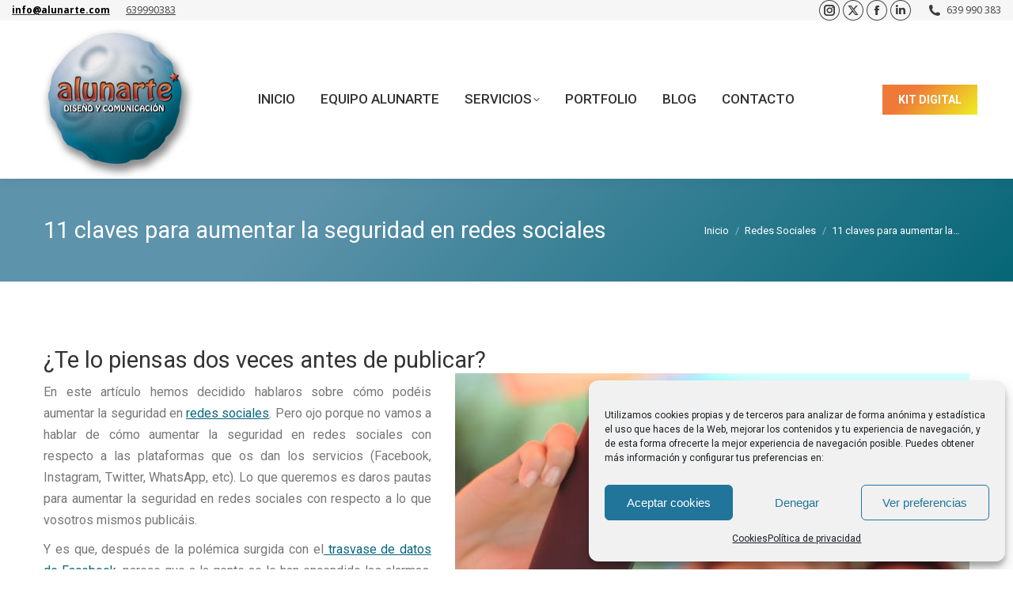

--- FILE ---
content_type: text/html; charset=UTF-8
request_url: https://alunarte.com/claves-para-aumentar-la-seguridad-en-redes-sociales/
body_size: 33260
content:
<!DOCTYPE html>
<!--[if !(IE 6) | !(IE 7) | !(IE 8)  ]><!-->
<html lang="es" class="no-js">
<!--<![endif]-->
<head>
	<meta charset="UTF-8" />
		<meta name="viewport" content="width=device-width, initial-scale=1, maximum-scale=1, user-scalable=0">
		<meta name="theme-color" content="#06667e"/>	<link rel="profile" href="https://gmpg.org/xfn/11" />
	<meta name='robots' content='index, follow, max-image-preview:large, max-snippet:-1, max-video-preview:-1' />
	<style>img:is([sizes="auto" i], [sizes^="auto," i]) { contain-intrinsic-size: 3000px 1500px }</style>
	<!-- Etiqueta de Google (gtag.js) Modo de consentimiento dataLayer añadido por Site Kit -->
<script id="google_gtagjs-js-consent-mode-data-layer">
window.dataLayer = window.dataLayer || [];function gtag(){dataLayer.push(arguments);}
gtag('consent', 'default', {"ad_personalization":"denied","ad_storage":"denied","ad_user_data":"denied","analytics_storage":"denied","functionality_storage":"denied","security_storage":"denied","personalization_storage":"denied","region":["AT","BE","BG","CH","CY","CZ","DE","DK","EE","ES","FI","FR","GB","GR","HR","HU","IE","IS","IT","LI","LT","LU","LV","MT","NL","NO","PL","PT","RO","SE","SI","SK"],"wait_for_update":500});
window._googlesitekitConsentCategoryMap = {"statistics":["analytics_storage"],"marketing":["ad_storage","ad_user_data","ad_personalization"],"functional":["functionality_storage","security_storage"],"preferences":["personalization_storage"]};
window._googlesitekitConsents = {"ad_personalization":"denied","ad_storage":"denied","ad_user_data":"denied","analytics_storage":"denied","functionality_storage":"denied","security_storage":"denied","personalization_storage":"denied","region":["AT","BE","BG","CH","CY","CZ","DE","DK","EE","ES","FI","FR","GB","GR","HR","HU","IE","IS","IT","LI","LT","LU","LV","MT","NL","NO","PL","PT","RO","SE","SI","SK"],"wait_for_update":500};
</script>
<!-- Fin de la etiqueta Google (gtag.js) Modo de consentimiento dataLayer añadido por Site Kit -->

	<!-- This site is optimized with the Yoast SEO plugin v24.4 - https://yoast.com/wordpress/plugins/seo/ -->
	<title>11 Claves para aumentar la seguridad en redes sociales | ALUNARTE</title>
	<meta name="description" content="Muchas veces nos quejamos sobre cómo las empresas tratan nuestros datos en redes sociales. Pero ¿has pensado alguna vez en toda la información extra que das en tus publicaciones? Te damos 10 claves para aumentar la seguridad en redes sociales, y que sigas disfrutando plenamente de ellas." />
	<link rel="canonical" href="https://alunarte.com/claves-para-aumentar-la-seguridad-en-redes-sociales/" />
	<meta property="og:locale" content="es_ES" />
	<meta property="og:type" content="article" />
	<meta property="og:title" content="11 Claves para aumentar la seguridad en redes sociales | ALUNARTE" />
	<meta property="og:description" content="Muchas veces nos quejamos sobre cómo las empresas tratan nuestros datos en redes sociales. Pero ¿has pensado alguna vez en toda la información extra que das en tus publicaciones? Te damos 10 claves para aumentar la seguridad en redes sociales, y que sigas disfrutando plenamente de ellas." />
	<meta property="og:url" content="https://alunarte.com/claves-para-aumentar-la-seguridad-en-redes-sociales/" />
	<meta property="og:site_name" content="ALUNARTE - Diseño y comunicación" />
	<meta property="article:publisher" content="http://www.facebook.com/alunart" />
	<meta property="article:published_time" content="2018-04-15T22:40:39+00:00" />
	<meta property="article:modified_time" content="2018-04-16T15:44:29+00:00" />
	<meta property="og:image" content="https://alunarte.com/wp-content/uploads/2018/04/consejos-para-aumentar-la-seguridad-en-redes-sociales-hijos.jpg" />
	<meta property="og:image:width" content="800" />
	<meta property="og:image:height" content="783" />
	<meta property="og:image:type" content="image/jpeg" />
	<meta name="author" content="Alunarte" />
	<meta name="twitter:card" content="summary_large_image" />
	<meta name="twitter:title" content="11 Claves para aumentar la seguridad en redes sociales | ALUNARTE" />
	<meta name="twitter:description" content="Muchas veces nos quejamos sobre cómo las empresas tratan nuestros datos en redes sociales. Pero ¿has pensado alguna vez en toda la información extra que das en tus publicaciones? Te damos 10 claves para aumentar la seguridad en redes sociales, y que sigas disfrutando plenamente de ellas." />
	<meta name="twitter:image" content="http://www.alunarte.com/wp-content/uploads/2018/04/consejos-para-aumentar-la-seguridad-en-redes-sociales-hijos.jpg" />
	<meta name="twitter:creator" content="@alunarte" />
	<meta name="twitter:site" content="@alunarte" />
	<meta name="twitter:label1" content="Escrito por" />
	<meta name="twitter:data1" content="Alunarte" />
	<meta name="twitter:label2" content="Tiempo de lectura" />
	<meta name="twitter:data2" content="9 minutos" />
	<script type="application/ld+json" class="yoast-schema-graph">{"@context":"https://schema.org","@graph":[{"@type":"WebPage","@id":"https://alunarte.com/claves-para-aumentar-la-seguridad-en-redes-sociales/","url":"https://alunarte.com/claves-para-aumentar-la-seguridad-en-redes-sociales/","name":"11 Claves para aumentar la seguridad en redes sociales | ALUNARTE","isPartOf":{"@id":"https://alunarte.com/#website"},"primaryImageOfPage":{"@id":"https://alunarte.com/claves-para-aumentar-la-seguridad-en-redes-sociales/#primaryimage"},"image":{"@id":"https://alunarte.com/claves-para-aumentar-la-seguridad-en-redes-sociales/#primaryimage"},"thumbnailUrl":"https://alunarte.com/wp-content/uploads/2018/04/consejos-para-aumentar-la-seguridad-en-redes-sociales-hijos.jpg","datePublished":"2018-04-15T22:40:39+00:00","dateModified":"2018-04-16T15:44:29+00:00","author":{"@id":"https://alunarte.com/#/schema/person/fe2d1c629713a3c8fb9a12e58fcf721f"},"description":"Muchas veces nos quejamos sobre cómo las empresas tratan nuestros datos en redes sociales. Pero ¿has pensado alguna vez en toda la información extra que das en tus publicaciones? Te damos 10 claves para aumentar la seguridad en redes sociales, y que sigas disfrutando plenamente de ellas.","breadcrumb":{"@id":"https://alunarte.com/claves-para-aumentar-la-seguridad-en-redes-sociales/#breadcrumb"},"inLanguage":"es","potentialAction":[{"@type":"ReadAction","target":["https://alunarte.com/claves-para-aumentar-la-seguridad-en-redes-sociales/"]}]},{"@type":"ImageObject","inLanguage":"es","@id":"https://alunarte.com/claves-para-aumentar-la-seguridad-en-redes-sociales/#primaryimage","url":"https://alunarte.com/wp-content/uploads/2018/04/consejos-para-aumentar-la-seguridad-en-redes-sociales-hijos.jpg","contentUrl":"https://alunarte.com/wp-content/uploads/2018/04/consejos-para-aumentar-la-seguridad-en-redes-sociales-hijos.jpg","width":800,"height":783,"caption":"Blog de Marketing | 11 Claves para aumentar la seguridad en redes sociales hijos"},{"@type":"BreadcrumbList","@id":"https://alunarte.com/claves-para-aumentar-la-seguridad-en-redes-sociales/#breadcrumb","itemListElement":[{"@type":"ListItem","position":1,"name":"Portada","item":"https://alunarte.com/"},{"@type":"ListItem","position":2,"name":"11 claves para aumentar la seguridad en redes sociales"}]},{"@type":"WebSite","@id":"https://alunarte.com/#website","url":"https://alunarte.com/","name":"ALUNARTE - Diseño y comunicación","description":"Agencia de Marketing Digital ubicada en Vitoria-Gasteiz","potentialAction":[{"@type":"SearchAction","target":{"@type":"EntryPoint","urlTemplate":"https://alunarte.com/?s={search_term_string}"},"query-input":{"@type":"PropertyValueSpecification","valueRequired":true,"valueName":"search_term_string"}}],"inLanguage":"es"},{"@type":"Person","@id":"https://alunarte.com/#/schema/person/fe2d1c629713a3c8fb9a12e58fcf721f","name":"Alunarte","image":{"@type":"ImageObject","inLanguage":"es","@id":"https://alunarte.com/#/schema/person/image/","url":"https://secure.gravatar.com/avatar/34bbc270596238acc97def386a5d3292?s=96&d=mm&r=g","contentUrl":"https://secure.gravatar.com/avatar/34bbc270596238acc97def386a5d3292?s=96&d=mm&r=g","caption":"Alunarte"}}]}</script>
	<!-- / Yoast SEO plugin. -->


<link rel='dns-prefetch' href='//cdnjs.cloudflare.com' />
<link rel='dns-prefetch' href='//fonts.googleapis.com' />
<link rel='dns-prefetch' href='//www.googletagmanager.com' />
<link rel="alternate" type="application/rss+xml" title="ALUNARTE - Diseño y comunicación &raquo; Feed" href="https://alunarte.com/feed/" />
<link rel="alternate" type="application/rss+xml" title="ALUNARTE - Diseño y comunicación &raquo; Feed de los comentarios" href="https://alunarte.com/comments/feed/" />
<link rel="alternate" type="application/rss+xml" title="ALUNARTE - Diseño y comunicación &raquo; Comentario 11 claves para aumentar la seguridad en redes sociales del feed" href="https://alunarte.com/claves-para-aumentar-la-seguridad-en-redes-sociales/feed/" />
<script>
window._wpemojiSettings = {"baseUrl":"https:\/\/s.w.org\/images\/core\/emoji\/15.0.3\/72x72\/","ext":".png","svgUrl":"https:\/\/s.w.org\/images\/core\/emoji\/15.0.3\/svg\/","svgExt":".svg","source":{"concatemoji":"https:\/\/alunarte.com\/wp-includes\/js\/wp-emoji-release.min.js?ver=6.7.4"}};
/*! This file is auto-generated */
!function(i,n){var o,s,e;function c(e){try{var t={supportTests:e,timestamp:(new Date).valueOf()};sessionStorage.setItem(o,JSON.stringify(t))}catch(e){}}function p(e,t,n){e.clearRect(0,0,e.canvas.width,e.canvas.height),e.fillText(t,0,0);var t=new Uint32Array(e.getImageData(0,0,e.canvas.width,e.canvas.height).data),r=(e.clearRect(0,0,e.canvas.width,e.canvas.height),e.fillText(n,0,0),new Uint32Array(e.getImageData(0,0,e.canvas.width,e.canvas.height).data));return t.every(function(e,t){return e===r[t]})}function u(e,t,n){switch(t){case"flag":return n(e,"\ud83c\udff3\ufe0f\u200d\u26a7\ufe0f","\ud83c\udff3\ufe0f\u200b\u26a7\ufe0f")?!1:!n(e,"\ud83c\uddfa\ud83c\uddf3","\ud83c\uddfa\u200b\ud83c\uddf3")&&!n(e,"\ud83c\udff4\udb40\udc67\udb40\udc62\udb40\udc65\udb40\udc6e\udb40\udc67\udb40\udc7f","\ud83c\udff4\u200b\udb40\udc67\u200b\udb40\udc62\u200b\udb40\udc65\u200b\udb40\udc6e\u200b\udb40\udc67\u200b\udb40\udc7f");case"emoji":return!n(e,"\ud83d\udc26\u200d\u2b1b","\ud83d\udc26\u200b\u2b1b")}return!1}function f(e,t,n){var r="undefined"!=typeof WorkerGlobalScope&&self instanceof WorkerGlobalScope?new OffscreenCanvas(300,150):i.createElement("canvas"),a=r.getContext("2d",{willReadFrequently:!0}),o=(a.textBaseline="top",a.font="600 32px Arial",{});return e.forEach(function(e){o[e]=t(a,e,n)}),o}function t(e){var t=i.createElement("script");t.src=e,t.defer=!0,i.head.appendChild(t)}"undefined"!=typeof Promise&&(o="wpEmojiSettingsSupports",s=["flag","emoji"],n.supports={everything:!0,everythingExceptFlag:!0},e=new Promise(function(e){i.addEventListener("DOMContentLoaded",e,{once:!0})}),new Promise(function(t){var n=function(){try{var e=JSON.parse(sessionStorage.getItem(o));if("object"==typeof e&&"number"==typeof e.timestamp&&(new Date).valueOf()<e.timestamp+604800&&"object"==typeof e.supportTests)return e.supportTests}catch(e){}return null}();if(!n){if("undefined"!=typeof Worker&&"undefined"!=typeof OffscreenCanvas&&"undefined"!=typeof URL&&URL.createObjectURL&&"undefined"!=typeof Blob)try{var e="postMessage("+f.toString()+"("+[JSON.stringify(s),u.toString(),p.toString()].join(",")+"));",r=new Blob([e],{type:"text/javascript"}),a=new Worker(URL.createObjectURL(r),{name:"wpTestEmojiSupports"});return void(a.onmessage=function(e){c(n=e.data),a.terminate(),t(n)})}catch(e){}c(n=f(s,u,p))}t(n)}).then(function(e){for(var t in e)n.supports[t]=e[t],n.supports.everything=n.supports.everything&&n.supports[t],"flag"!==t&&(n.supports.everythingExceptFlag=n.supports.everythingExceptFlag&&n.supports[t]);n.supports.everythingExceptFlag=n.supports.everythingExceptFlag&&!n.supports.flag,n.DOMReady=!1,n.readyCallback=function(){n.DOMReady=!0}}).then(function(){return e}).then(function(){var e;n.supports.everything||(n.readyCallback(),(e=n.source||{}).concatemoji?t(e.concatemoji):e.wpemoji&&e.twemoji&&(t(e.twemoji),t(e.wpemoji)))}))}((window,document),window._wpemojiSettings);
</script>
<link rel='stylesheet' id='layerslider-css' href='https://alunarte.com/wp-content/plugins/LayerSlider/static/layerslider/css/layerslider.css?ver=6.10.2' media='all' />
<link rel='stylesheet' id='ls-google-fonts-css' href='https://fonts.googleapis.com/css?family=Lato:100,300,regular,700,900%7COpen+Sans:300%7CIndie+Flower:regular%7COswald:300,regular,700&#038;subset=latin%2Clatin-ext' media='all' />
<style id='wp-emoji-styles-inline-css'>

	img.wp-smiley, img.emoji {
		display: inline !important;
		border: none !important;
		box-shadow: none !important;
		height: 1em !important;
		width: 1em !important;
		margin: 0 0.07em !important;
		vertical-align: -0.1em !important;
		background: none !important;
		padding: 0 !important;
	}
</style>
<link rel='stylesheet' id='wp-block-library-css' href='https://alunarte.com/wp-includes/css/dist/block-library/style.min.css?ver=6.7.4' media='all' />
<style id='wp-block-library-theme-inline-css'>
.wp-block-audio :where(figcaption){color:#555;font-size:13px;text-align:center}.is-dark-theme .wp-block-audio :where(figcaption){color:#ffffffa6}.wp-block-audio{margin:0 0 1em}.wp-block-code{border:1px solid #ccc;border-radius:4px;font-family:Menlo,Consolas,monaco,monospace;padding:.8em 1em}.wp-block-embed :where(figcaption){color:#555;font-size:13px;text-align:center}.is-dark-theme .wp-block-embed :where(figcaption){color:#ffffffa6}.wp-block-embed{margin:0 0 1em}.blocks-gallery-caption{color:#555;font-size:13px;text-align:center}.is-dark-theme .blocks-gallery-caption{color:#ffffffa6}:root :where(.wp-block-image figcaption){color:#555;font-size:13px;text-align:center}.is-dark-theme :root :where(.wp-block-image figcaption){color:#ffffffa6}.wp-block-image{margin:0 0 1em}.wp-block-pullquote{border-bottom:4px solid;border-top:4px solid;color:currentColor;margin-bottom:1.75em}.wp-block-pullquote cite,.wp-block-pullquote footer,.wp-block-pullquote__citation{color:currentColor;font-size:.8125em;font-style:normal;text-transform:uppercase}.wp-block-quote{border-left:.25em solid;margin:0 0 1.75em;padding-left:1em}.wp-block-quote cite,.wp-block-quote footer{color:currentColor;font-size:.8125em;font-style:normal;position:relative}.wp-block-quote:where(.has-text-align-right){border-left:none;border-right:.25em solid;padding-left:0;padding-right:1em}.wp-block-quote:where(.has-text-align-center){border:none;padding-left:0}.wp-block-quote.is-large,.wp-block-quote.is-style-large,.wp-block-quote:where(.is-style-plain){border:none}.wp-block-search .wp-block-search__label{font-weight:700}.wp-block-search__button{border:1px solid #ccc;padding:.375em .625em}:where(.wp-block-group.has-background){padding:1.25em 2.375em}.wp-block-separator.has-css-opacity{opacity:.4}.wp-block-separator{border:none;border-bottom:2px solid;margin-left:auto;margin-right:auto}.wp-block-separator.has-alpha-channel-opacity{opacity:1}.wp-block-separator:not(.is-style-wide):not(.is-style-dots){width:100px}.wp-block-separator.has-background:not(.is-style-dots){border-bottom:none;height:1px}.wp-block-separator.has-background:not(.is-style-wide):not(.is-style-dots){height:2px}.wp-block-table{margin:0 0 1em}.wp-block-table td,.wp-block-table th{word-break:normal}.wp-block-table :where(figcaption){color:#555;font-size:13px;text-align:center}.is-dark-theme .wp-block-table :where(figcaption){color:#ffffffa6}.wp-block-video :where(figcaption){color:#555;font-size:13px;text-align:center}.is-dark-theme .wp-block-video :where(figcaption){color:#ffffffa6}.wp-block-video{margin:0 0 1em}:root :where(.wp-block-template-part.has-background){margin-bottom:0;margin-top:0;padding:1.25em 2.375em}
</style>
<style id='classic-theme-styles-inline-css'>
/*! This file is auto-generated */
.wp-block-button__link{color:#fff;background-color:#32373c;border-radius:9999px;box-shadow:none;text-decoration:none;padding:calc(.667em + 2px) calc(1.333em + 2px);font-size:1.125em}.wp-block-file__button{background:#32373c;color:#fff;text-decoration:none}
</style>
<style id='global-styles-inline-css'>
:root{--wp--preset--aspect-ratio--square: 1;--wp--preset--aspect-ratio--4-3: 4/3;--wp--preset--aspect-ratio--3-4: 3/4;--wp--preset--aspect-ratio--3-2: 3/2;--wp--preset--aspect-ratio--2-3: 2/3;--wp--preset--aspect-ratio--16-9: 16/9;--wp--preset--aspect-ratio--9-16: 9/16;--wp--preset--color--black: #000000;--wp--preset--color--cyan-bluish-gray: #abb8c3;--wp--preset--color--white: #FFF;--wp--preset--color--pale-pink: #f78da7;--wp--preset--color--vivid-red: #cf2e2e;--wp--preset--color--luminous-vivid-orange: #ff6900;--wp--preset--color--luminous-vivid-amber: #fcb900;--wp--preset--color--light-green-cyan: #7bdcb5;--wp--preset--color--vivid-green-cyan: #00d084;--wp--preset--color--pale-cyan-blue: #8ed1fc;--wp--preset--color--vivid-cyan-blue: #0693e3;--wp--preset--color--vivid-purple: #9b51e0;--wp--preset--color--accent: #06667e;--wp--preset--color--dark-gray: #111;--wp--preset--color--light-gray: #767676;--wp--preset--gradient--vivid-cyan-blue-to-vivid-purple: linear-gradient(135deg,rgba(6,147,227,1) 0%,rgb(155,81,224) 100%);--wp--preset--gradient--light-green-cyan-to-vivid-green-cyan: linear-gradient(135deg,rgb(122,220,180) 0%,rgb(0,208,130) 100%);--wp--preset--gradient--luminous-vivid-amber-to-luminous-vivid-orange: linear-gradient(135deg,rgba(252,185,0,1) 0%,rgba(255,105,0,1) 100%);--wp--preset--gradient--luminous-vivid-orange-to-vivid-red: linear-gradient(135deg,rgba(255,105,0,1) 0%,rgb(207,46,46) 100%);--wp--preset--gradient--very-light-gray-to-cyan-bluish-gray: linear-gradient(135deg,rgb(238,238,238) 0%,rgb(169,184,195) 100%);--wp--preset--gradient--cool-to-warm-spectrum: linear-gradient(135deg,rgb(74,234,220) 0%,rgb(151,120,209) 20%,rgb(207,42,186) 40%,rgb(238,44,130) 60%,rgb(251,105,98) 80%,rgb(254,248,76) 100%);--wp--preset--gradient--blush-light-purple: linear-gradient(135deg,rgb(255,206,236) 0%,rgb(152,150,240) 100%);--wp--preset--gradient--blush-bordeaux: linear-gradient(135deg,rgb(254,205,165) 0%,rgb(254,45,45) 50%,rgb(107,0,62) 100%);--wp--preset--gradient--luminous-dusk: linear-gradient(135deg,rgb(255,203,112) 0%,rgb(199,81,192) 50%,rgb(65,88,208) 100%);--wp--preset--gradient--pale-ocean: linear-gradient(135deg,rgb(255,245,203) 0%,rgb(182,227,212) 50%,rgb(51,167,181) 100%);--wp--preset--gradient--electric-grass: linear-gradient(135deg,rgb(202,248,128) 0%,rgb(113,206,126) 100%);--wp--preset--gradient--midnight: linear-gradient(135deg,rgb(2,3,129) 0%,rgb(40,116,252) 100%);--wp--preset--font-size--small: 13px;--wp--preset--font-size--medium: 20px;--wp--preset--font-size--large: 36px;--wp--preset--font-size--x-large: 42px;--wp--preset--spacing--20: 0.44rem;--wp--preset--spacing--30: 0.67rem;--wp--preset--spacing--40: 1rem;--wp--preset--spacing--50: 1.5rem;--wp--preset--spacing--60: 2.25rem;--wp--preset--spacing--70: 3.38rem;--wp--preset--spacing--80: 5.06rem;--wp--preset--shadow--natural: 6px 6px 9px rgba(0, 0, 0, 0.2);--wp--preset--shadow--deep: 12px 12px 50px rgba(0, 0, 0, 0.4);--wp--preset--shadow--sharp: 6px 6px 0px rgba(0, 0, 0, 0.2);--wp--preset--shadow--outlined: 6px 6px 0px -3px rgba(255, 255, 255, 1), 6px 6px rgba(0, 0, 0, 1);--wp--preset--shadow--crisp: 6px 6px 0px rgba(0, 0, 0, 1);}:where(.is-layout-flex){gap: 0.5em;}:where(.is-layout-grid){gap: 0.5em;}body .is-layout-flex{display: flex;}.is-layout-flex{flex-wrap: wrap;align-items: center;}.is-layout-flex > :is(*, div){margin: 0;}body .is-layout-grid{display: grid;}.is-layout-grid > :is(*, div){margin: 0;}:where(.wp-block-columns.is-layout-flex){gap: 2em;}:where(.wp-block-columns.is-layout-grid){gap: 2em;}:where(.wp-block-post-template.is-layout-flex){gap: 1.25em;}:where(.wp-block-post-template.is-layout-grid){gap: 1.25em;}.has-black-color{color: var(--wp--preset--color--black) !important;}.has-cyan-bluish-gray-color{color: var(--wp--preset--color--cyan-bluish-gray) !important;}.has-white-color{color: var(--wp--preset--color--white) !important;}.has-pale-pink-color{color: var(--wp--preset--color--pale-pink) !important;}.has-vivid-red-color{color: var(--wp--preset--color--vivid-red) !important;}.has-luminous-vivid-orange-color{color: var(--wp--preset--color--luminous-vivid-orange) !important;}.has-luminous-vivid-amber-color{color: var(--wp--preset--color--luminous-vivid-amber) !important;}.has-light-green-cyan-color{color: var(--wp--preset--color--light-green-cyan) !important;}.has-vivid-green-cyan-color{color: var(--wp--preset--color--vivid-green-cyan) !important;}.has-pale-cyan-blue-color{color: var(--wp--preset--color--pale-cyan-blue) !important;}.has-vivid-cyan-blue-color{color: var(--wp--preset--color--vivid-cyan-blue) !important;}.has-vivid-purple-color{color: var(--wp--preset--color--vivid-purple) !important;}.has-black-background-color{background-color: var(--wp--preset--color--black) !important;}.has-cyan-bluish-gray-background-color{background-color: var(--wp--preset--color--cyan-bluish-gray) !important;}.has-white-background-color{background-color: var(--wp--preset--color--white) !important;}.has-pale-pink-background-color{background-color: var(--wp--preset--color--pale-pink) !important;}.has-vivid-red-background-color{background-color: var(--wp--preset--color--vivid-red) !important;}.has-luminous-vivid-orange-background-color{background-color: var(--wp--preset--color--luminous-vivid-orange) !important;}.has-luminous-vivid-amber-background-color{background-color: var(--wp--preset--color--luminous-vivid-amber) !important;}.has-light-green-cyan-background-color{background-color: var(--wp--preset--color--light-green-cyan) !important;}.has-vivid-green-cyan-background-color{background-color: var(--wp--preset--color--vivid-green-cyan) !important;}.has-pale-cyan-blue-background-color{background-color: var(--wp--preset--color--pale-cyan-blue) !important;}.has-vivid-cyan-blue-background-color{background-color: var(--wp--preset--color--vivid-cyan-blue) !important;}.has-vivid-purple-background-color{background-color: var(--wp--preset--color--vivid-purple) !important;}.has-black-border-color{border-color: var(--wp--preset--color--black) !important;}.has-cyan-bluish-gray-border-color{border-color: var(--wp--preset--color--cyan-bluish-gray) !important;}.has-white-border-color{border-color: var(--wp--preset--color--white) !important;}.has-pale-pink-border-color{border-color: var(--wp--preset--color--pale-pink) !important;}.has-vivid-red-border-color{border-color: var(--wp--preset--color--vivid-red) !important;}.has-luminous-vivid-orange-border-color{border-color: var(--wp--preset--color--luminous-vivid-orange) !important;}.has-luminous-vivid-amber-border-color{border-color: var(--wp--preset--color--luminous-vivid-amber) !important;}.has-light-green-cyan-border-color{border-color: var(--wp--preset--color--light-green-cyan) !important;}.has-vivid-green-cyan-border-color{border-color: var(--wp--preset--color--vivid-green-cyan) !important;}.has-pale-cyan-blue-border-color{border-color: var(--wp--preset--color--pale-cyan-blue) !important;}.has-vivid-cyan-blue-border-color{border-color: var(--wp--preset--color--vivid-cyan-blue) !important;}.has-vivid-purple-border-color{border-color: var(--wp--preset--color--vivid-purple) !important;}.has-vivid-cyan-blue-to-vivid-purple-gradient-background{background: var(--wp--preset--gradient--vivid-cyan-blue-to-vivid-purple) !important;}.has-light-green-cyan-to-vivid-green-cyan-gradient-background{background: var(--wp--preset--gradient--light-green-cyan-to-vivid-green-cyan) !important;}.has-luminous-vivid-amber-to-luminous-vivid-orange-gradient-background{background: var(--wp--preset--gradient--luminous-vivid-amber-to-luminous-vivid-orange) !important;}.has-luminous-vivid-orange-to-vivid-red-gradient-background{background: var(--wp--preset--gradient--luminous-vivid-orange-to-vivid-red) !important;}.has-very-light-gray-to-cyan-bluish-gray-gradient-background{background: var(--wp--preset--gradient--very-light-gray-to-cyan-bluish-gray) !important;}.has-cool-to-warm-spectrum-gradient-background{background: var(--wp--preset--gradient--cool-to-warm-spectrum) !important;}.has-blush-light-purple-gradient-background{background: var(--wp--preset--gradient--blush-light-purple) !important;}.has-blush-bordeaux-gradient-background{background: var(--wp--preset--gradient--blush-bordeaux) !important;}.has-luminous-dusk-gradient-background{background: var(--wp--preset--gradient--luminous-dusk) !important;}.has-pale-ocean-gradient-background{background: var(--wp--preset--gradient--pale-ocean) !important;}.has-electric-grass-gradient-background{background: var(--wp--preset--gradient--electric-grass) !important;}.has-midnight-gradient-background{background: var(--wp--preset--gradient--midnight) !important;}.has-small-font-size{font-size: var(--wp--preset--font-size--small) !important;}.has-medium-font-size{font-size: var(--wp--preset--font-size--medium) !important;}.has-large-font-size{font-size: var(--wp--preset--font-size--large) !important;}.has-x-large-font-size{font-size: var(--wp--preset--font-size--x-large) !important;}
:where(.wp-block-post-template.is-layout-flex){gap: 1.25em;}:where(.wp-block-post-template.is-layout-grid){gap: 1.25em;}
:where(.wp-block-columns.is-layout-flex){gap: 2em;}:where(.wp-block-columns.is-layout-grid){gap: 2em;}
:root :where(.wp-block-pullquote){font-size: 1.5em;line-height: 1.6;}
</style>
<link rel='stylesheet' id='contact-form-7-css' href='https://alunarte.com/wp-content/plugins/contact-form-7/includes/css/styles.css?ver=6.0.3' media='all' />
<link rel='stylesheet' id='go-pricing-styles-css' href='https://alunarte.com/wp-content/plugins/go_pricing/assets/css/go_pricing_styles.css?ver=3.4' media='all' />
<link rel='stylesheet' id='mc4wp-form-basic-css' href='https://alunarte.com/wp-content/plugins/mailchimp-for-wp/assets/css/form-basic.css?ver=4.10.1' media='all' />
<link rel='stylesheet' id='cmplz-general-css' href='https://alunarte.com/wp-content/plugins/complianz-gdpr/assets/css/cookieblocker.min.css?ver=1738928463' media='all' />
<link rel='stylesheet' id='the7-font-css' href='https://alunarte.com/wp-content/themes/dt-the7/fonts/icomoon-the7-font/icomoon-the7-font.min.css?ver=12.2.0' media='all' />
<link rel='stylesheet' id='the7-awesome-fonts-css' href='https://alunarte.com/wp-content/themes/dt-the7/fonts/FontAwesome/css/all.min.css?ver=12.2.0' media='all' />
<link rel='stylesheet' id='the7-awesome-fonts-back-css' href='https://alunarte.com/wp-content/themes/dt-the7/fonts/FontAwesome/back-compat.min.css?ver=12.2.0' media='all' />
<link rel='stylesheet' id='the7-Defaults-css' href='https://alunarte.com/wp-content/uploads/smile_fonts/Defaults/Defaults.css?ver=6.7.4' media='all' />
<style id='akismet-widget-style-inline-css'>

			.a-stats {
				--akismet-color-mid-green: #357b49;
				--akismet-color-white: #fff;
				--akismet-color-light-grey: #f6f7f7;

				max-width: 350px;
				width: auto;
			}

			.a-stats * {
				all: unset;
				box-sizing: border-box;
			}

			.a-stats strong {
				font-weight: 600;
			}

			.a-stats a.a-stats__link,
			.a-stats a.a-stats__link:visited,
			.a-stats a.a-stats__link:active {
				background: var(--akismet-color-mid-green);
				border: none;
				box-shadow: none;
				border-radius: 8px;
				color: var(--akismet-color-white);
				cursor: pointer;
				display: block;
				font-family: -apple-system, BlinkMacSystemFont, 'Segoe UI', 'Roboto', 'Oxygen-Sans', 'Ubuntu', 'Cantarell', 'Helvetica Neue', sans-serif;
				font-weight: 500;
				padding: 12px;
				text-align: center;
				text-decoration: none;
				transition: all 0.2s ease;
			}

			/* Extra specificity to deal with TwentyTwentyOne focus style */
			.widget .a-stats a.a-stats__link:focus {
				background: var(--akismet-color-mid-green);
				color: var(--akismet-color-white);
				text-decoration: none;
			}

			.a-stats a.a-stats__link:hover {
				filter: brightness(110%);
				box-shadow: 0 4px 12px rgba(0, 0, 0, 0.06), 0 0 2px rgba(0, 0, 0, 0.16);
			}

			.a-stats .count {
				color: var(--akismet-color-white);
				display: block;
				font-size: 1.5em;
				line-height: 1.4;
				padding: 0 13px;
				white-space: nowrap;
			}
		
</style>
<link rel='stylesheet' id='js_composer_front-css' href='https://alunarte.com/wp-content/plugins/js_composer/assets/css/js_composer.min.css?ver=8.1' media='all' />
<link rel='stylesheet' id='dt-web-fonts-css' href='https://fonts.googleapis.com/css?family=Roboto:400,400italic,500,600,700%7COpen+Sans:400,600,700%7CMuli:300italic,400,600,700' media='all' />
<link rel='stylesheet' id='dt-main-css' href='https://alunarte.com/wp-content/themes/dt-the7/css/main.min.css?ver=12.2.0' media='all' />
<style id='dt-main-inline-css'>
body #load {
  display: block;
  height: 100%;
  overflow: hidden;
  position: fixed;
  width: 100%;
  z-index: 9901;
  opacity: 1;
  visibility: visible;
  transition: all .35s ease-out;
}
.load-wrap {
  width: 100%;
  height: 100%;
  background-position: center center;
  background-repeat: no-repeat;
  text-align: center;
  display: -ms-flexbox;
  display: -ms-flex;
  display: flex;
  -ms-align-items: center;
  -ms-flex-align: center;
  align-items: center;
  -ms-flex-flow: column wrap;
  flex-flow: column wrap;
  -ms-flex-pack: center;
  -ms-justify-content: center;
  justify-content: center;
}
.load-wrap > svg {
  position: absolute;
  top: 50%;
  left: 50%;
  transform: translate(-50%,-50%);
}
#load {
  background: var(--the7-elementor-beautiful-loading-bg,#ffffff);
  --the7-beautiful-spinner-color2: var(--the7-beautiful-spinner-color,#ffffff);
}

</style>
<link rel='stylesheet' id='the7-custom-scrollbar-css' href='https://alunarte.com/wp-content/themes/dt-the7/lib/custom-scrollbar/custom-scrollbar.min.css?ver=12.2.0' media='all' />
<link rel='stylesheet' id='the7-wpbakery-css' href='https://alunarte.com/wp-content/themes/dt-the7/css/wpbakery.min.css?ver=12.2.0' media='all' />
<link rel='stylesheet' id='the7-core-css' href='https://alunarte.com/wp-content/plugins/dt-the7-core/assets/css/post-type.min.css?ver=2.7.10' media='all' />
<link rel='stylesheet' id='the7-css-vars-css' href='https://alunarte.com/wp-content/uploads/the7-css/css-vars.css?ver=13be28ee1238' media='all' />
<link rel='stylesheet' id='dt-custom-css' href='https://alunarte.com/wp-content/uploads/the7-css/custom.css?ver=13be28ee1238' media='all' />
<link rel='stylesheet' id='dt-media-css' href='https://alunarte.com/wp-content/uploads/the7-css/media.css?ver=13be28ee1238' media='all' />
<link rel='stylesheet' id='the7-mega-menu-css' href='https://alunarte.com/wp-content/uploads/the7-css/mega-menu.css?ver=13be28ee1238' media='all' />
<link rel='stylesheet' id='the7-elements-albums-portfolio-css' href='https://alunarte.com/wp-content/uploads/the7-css/the7-elements-albums-portfolio.css?ver=13be28ee1238' media='all' />
<link rel='stylesheet' id='the7-elements-css' href='https://alunarte.com/wp-content/uploads/the7-css/post-type-dynamic.css?ver=13be28ee1238' media='all' />
<link rel='stylesheet' id='style-css' href='https://alunarte.com/wp-content/themes/dt-the7/style.css?ver=12.2.0' media='all' />
<script src="https://alunarte.com/wp-includes/js/jquery/jquery.min.js?ver=3.7.1" id="jquery-core-js"></script>
<script src="https://alunarte.com/wp-includes/js/jquery/jquery-migrate.min.js?ver=3.4.1" id="jquery-migrate-js"></script>
<script id="layerslider-greensock-js-extra">
var LS_Meta = {"v":"6.10.2"};
</script>
<script src="https://alunarte.com/wp-content/plugins/LayerSlider/static/layerslider/js/greensock.js?ver=1.19.0" id="layerslider-greensock-js"></script>
<script src="https://alunarte.com/wp-content/plugins/LayerSlider/static/layerslider/js/layerslider.kreaturamedia.jquery.js?ver=6.10.2" id="layerslider-js"></script>
<script src="https://alunarte.com/wp-content/plugins/LayerSlider/static/layerslider/js/layerslider.transitions.js?ver=6.10.2" id="layerslider-transitions-js"></script>
<script id="gw-tweenmax-js-before">
var oldGS=window.GreenSockGlobals,oldGSQueue=window._gsQueue,oldGSDefine=window._gsDefine;window._gsDefine=null;delete(window._gsDefine);var gwGS=window.GreenSockGlobals={};
</script>
<script src="https://cdnjs.cloudflare.com/ajax/libs/gsap/1.11.2/TweenMax.min.js" id="gw-tweenmax-js"></script>
<script id="gw-tweenmax-js-after">
try{window.GreenSockGlobals=null;window._gsQueue=null;window._gsDefine=null;delete(window.GreenSockGlobals);delete(window._gsQueue);delete(window._gsDefine);window.GreenSockGlobals=oldGS;window._gsQueue=oldGSQueue;window._gsDefine=oldGSDefine;}catch(e){}
</script>
<script src="//alunarte.com/wp-content/plugins/revslider/sr6/assets/js/rbtools.min.js?ver=6.7.28" async id="tp-tools-js"></script>
<script src="//alunarte.com/wp-content/plugins/revslider/sr6/assets/js/rs6.min.js?ver=6.7.28" async id="revmin-js"></script>
<script id="dt-above-fold-js-extra">
var dtLocal = {"themeUrl":"https:\/\/alunarte.com\/wp-content\/themes\/dt-the7","passText":"Para ver esta publicaci\u00f3n protegida, introduce la contrase\u00f1a debajo:","moreButtonText":{"loading":"Cargando...","loadMore":"Cargar m\u00e1s"},"postID":"38192","ajaxurl":"https:\/\/alunarte.com\/wp-admin\/admin-ajax.php","REST":{"baseUrl":"https:\/\/alunarte.com\/wp-json\/the7\/v1","endpoints":{"sendMail":"\/send-mail"}},"contactMessages":{"required":"One or more fields have an error. Please check and try again.","terms":"Please accept the privacy policy.","fillTheCaptchaError":"Please, fill the captcha."},"captchaSiteKey":"","ajaxNonce":"788d7f621f","pageData":"","themeSettings":{"smoothScroll":"off","lazyLoading":false,"desktopHeader":{"height":200},"ToggleCaptionEnabled":"disabled","ToggleCaption":"Navigation","floatingHeader":{"showAfter":150,"showMenu":true,"height":90,"logo":{"showLogo":true,"html":"<img class=\" preload-me\" src=\"https:\/\/alunarte.com\/wp-content\/uploads\/2020\/06\/logo-alunarte-100.png\" srcset=\"https:\/\/alunarte.com\/wp-content\/uploads\/2020\/06\/logo-alunarte-100.png 100w, https:\/\/alunarte.com\/wp-content\/uploads\/2020\/06\/logo-alunarte-100.png 100w\" width=\"100\" height=\"100\"   sizes=\"100px\" alt=\"ALUNARTE - Dise\u00f1o y comunicaci\u00f3n\" \/>","url":"https:\/\/alunarte.com\/"}},"topLine":{"floatingTopLine":{"logo":{"showLogo":false,"html":""}}},"mobileHeader":{"firstSwitchPoint":1100,"secondSwitchPoint":200,"firstSwitchPointHeight":60,"secondSwitchPointHeight":60,"mobileToggleCaptionEnabled":"disabled","mobileToggleCaption":"Men\u00fa"},"stickyMobileHeaderFirstSwitch":{"logo":{"html":"<img class=\" preload-me\" src=\"https:\/\/alunarte.com\/wp-content\/uploads\/2020\/06\/logo-alunarte-100.png\" srcset=\"https:\/\/alunarte.com\/wp-content\/uploads\/2020\/06\/logo-alunarte-100.png 100w, https:\/\/alunarte.com\/wp-content\/uploads\/2020\/06\/logo-alunarte-100.png 100w\" width=\"100\" height=\"100\"   sizes=\"100px\" alt=\"ALUNARTE - Dise\u00f1o y comunicaci\u00f3n\" \/>"}},"stickyMobileHeaderSecondSwitch":{"logo":{"html":"<img class=\" preload-me\" src=\"https:\/\/alunarte.com\/wp-content\/uploads\/2020\/06\/logo-alunarte-100.png\" srcset=\"https:\/\/alunarte.com\/wp-content\/uploads\/2020\/06\/logo-alunarte-100.png 100w, https:\/\/alunarte.com\/wp-content\/uploads\/2020\/06\/logo-alunarte-100.png 100w\" width=\"100\" height=\"100\"   sizes=\"100px\" alt=\"ALUNARTE - Dise\u00f1o y comunicaci\u00f3n\" \/>"}},"sidebar":{"switchPoint":970},"boxedWidth":"1280px"},"VCMobileScreenWidth":"768"};
var dtShare = {"shareButtonText":{"facebook":"Compartir en Facebook","twitter":"Share on X","pinterest":"Tweet","linkedin":"Compartir en Linkedin","whatsapp":"Compartir en Whatsapp"},"overlayOpacity":"85"};
</script>
<script src="https://alunarte.com/wp-content/themes/dt-the7/js/above-the-fold.min.js?ver=12.2.0" id="dt-above-fold-js"></script>
<script></script><meta name="generator" content="Powered by LayerSlider 6.10.2 - Multi-Purpose, Responsive, Parallax, Mobile-Friendly Slider Plugin for WordPress." />
<!-- LayerSlider updates and docs at: https://layerslider.kreaturamedia.com -->
<link rel="https://api.w.org/" href="https://alunarte.com/wp-json/" /><link rel="alternate" title="JSON" type="application/json" href="https://alunarte.com/wp-json/wp/v2/posts/38192" /><link rel="EditURI" type="application/rsd+xml" title="RSD" href="https://alunarte.com/xmlrpc.php?rsd" />
<meta name="generator" content="WordPress 6.7.4" />
<link rel='shortlink' href='https://alunarte.com/?p=38192' />
<link rel="alternate" title="oEmbed (JSON)" type="application/json+oembed" href="https://alunarte.com/wp-json/oembed/1.0/embed?url=https%3A%2F%2Falunarte.com%2Fclaves-para-aumentar-la-seguridad-en-redes-sociales%2F" />
<link rel="alternate" title="oEmbed (XML)" type="text/xml+oembed" href="https://alunarte.com/wp-json/oembed/1.0/embed?url=https%3A%2F%2Falunarte.com%2Fclaves-para-aumentar-la-seguridad-en-redes-sociales%2F&#038;format=xml" />
<meta name="generator" content="Site Kit by Google 1.145.0" />			<style>.cmplz-hidden {
					display: none !important;
				}</style><style>.mc4wp-checkbox-contact-form-7{clear:both;width:auto;display:block;position:static}.mc4wp-checkbox-contact-form-7 input{float:none;vertical-align:middle;-webkit-appearance:checkbox;width:auto;max-width:21px;margin:0 6px 0 0;padding:0;position:static;display:inline-block!important}.mc4wp-checkbox-contact-form-7 label{float:none;cursor:pointer;width:auto;margin:0 0 16px;display:block;position:static}</style>
<!-- Metaetiquetas de Google AdSense añadidas por Site Kit -->
<meta name="google-adsense-platform-account" content="ca-host-pub-2644536267352236">
<meta name="google-adsense-platform-domain" content="sitekit.withgoogle.com">
<!-- Acabar con las metaetiquetas de Google AdSense añadidas por Site Kit -->
<meta name="generator" content="Powered by WPBakery Page Builder - drag and drop page builder for WordPress."/>

<!-- Fragmento de código de Google Tag Manager añadido por Site Kit -->
<script>
			( function( w, d, s, l, i ) {
				w[l] = w[l] || [];
				w[l].push( {'gtm.start': new Date().getTime(), event: 'gtm.js'} );
				var f = d.getElementsByTagName( s )[0],
					j = d.createElement( s ), dl = l != 'dataLayer' ? '&l=' + l : '';
				j.async = true;
				j.src = 'https://www.googletagmanager.com/gtm.js?id=' + i + dl;
				f.parentNode.insertBefore( j, f );
			} )( window, document, 'script', 'dataLayer', 'GTM-W8FW75' );
			
</script>

<!-- Final del fragmento de código de Google Tag Manager añadido por Site Kit -->
<meta name="generator" content="Powered by Slider Revolution 6.7.28 - responsive, Mobile-Friendly Slider Plugin for WordPress with comfortable drag and drop interface." />
<script type="text/javascript" id="the7-loader-script">
document.addEventListener("DOMContentLoaded", function(event) {
	var load = document.getElementById("load");
	if(!load.classList.contains('loader-removed')){
		var removeLoading = setTimeout(function() {
			load.className += " loader-removed";
		}, 300);
	}
});
</script>
		<script>function setREVStartSize(e){
			//window.requestAnimationFrame(function() {
				window.RSIW = window.RSIW===undefined ? window.innerWidth : window.RSIW;
				window.RSIH = window.RSIH===undefined ? window.innerHeight : window.RSIH;
				try {
					var pw = document.getElementById(e.c).parentNode.offsetWidth,
						newh;
					pw = pw===0 || isNaN(pw) || (e.l=="fullwidth" || e.layout=="fullwidth") ? window.RSIW : pw;
					e.tabw = e.tabw===undefined ? 0 : parseInt(e.tabw);
					e.thumbw = e.thumbw===undefined ? 0 : parseInt(e.thumbw);
					e.tabh = e.tabh===undefined ? 0 : parseInt(e.tabh);
					e.thumbh = e.thumbh===undefined ? 0 : parseInt(e.thumbh);
					e.tabhide = e.tabhide===undefined ? 0 : parseInt(e.tabhide);
					e.thumbhide = e.thumbhide===undefined ? 0 : parseInt(e.thumbhide);
					e.mh = e.mh===undefined || e.mh=="" || e.mh==="auto" ? 0 : parseInt(e.mh,0);
					if(e.layout==="fullscreen" || e.l==="fullscreen")
						newh = Math.max(e.mh,window.RSIH);
					else{
						e.gw = Array.isArray(e.gw) ? e.gw : [e.gw];
						for (var i in e.rl) if (e.gw[i]===undefined || e.gw[i]===0) e.gw[i] = e.gw[i-1];
						e.gh = e.el===undefined || e.el==="" || (Array.isArray(e.el) && e.el.length==0)? e.gh : e.el;
						e.gh = Array.isArray(e.gh) ? e.gh : [e.gh];
						for (var i in e.rl) if (e.gh[i]===undefined || e.gh[i]===0) e.gh[i] = e.gh[i-1];
											
						var nl = new Array(e.rl.length),
							ix = 0,
							sl;
						e.tabw = e.tabhide>=pw ? 0 : e.tabw;
						e.thumbw = e.thumbhide>=pw ? 0 : e.thumbw;
						e.tabh = e.tabhide>=pw ? 0 : e.tabh;
						e.thumbh = e.thumbhide>=pw ? 0 : e.thumbh;
						for (var i in e.rl) nl[i] = e.rl[i]<window.RSIW ? 0 : e.rl[i];
						sl = nl[0];
						for (var i in nl) if (sl>nl[i] && nl[i]>0) { sl = nl[i]; ix=i;}
						var m = pw>(e.gw[ix]+e.tabw+e.thumbw) ? 1 : (pw-(e.tabw+e.thumbw)) / (e.gw[ix]);
						newh =  (e.gh[ix] * m) + (e.tabh + e.thumbh);
					}
					var el = document.getElementById(e.c);
					if (el!==null && el) el.style.height = newh+"px";
					el = document.getElementById(e.c+"_wrapper");
					if (el!==null && el) {
						el.style.height = newh+"px";
						el.style.display = "block";
					}
				} catch(e){
					console.log("Failure at Presize of Slider:" + e)
				}
			//});
		  };</script>
<noscript><style> .wpb_animate_when_almost_visible { opacity: 1; }</style></noscript><script type="text/plain" data-service="google-analytics" data-category="statistics">
  (function(i,s,o,g,r,a,m){i['GoogleAnalyticsObject']=r;i[r]=i[r]||function(){
  (i[r].q=i[r].q||[]).push(arguments)},i[r].l=1*new Date();a=s.createElement(o),
  m=s.getElementsByTagName(o)[0];a.async=1;a.src=g;m.parentNode.insertBefore(a,m)
  })(window,document,'script','//www.google-analytics.com/analytics.js','ga');

  ga('create', 'UA-29890555-1', 'auto');
	gtag('config', 'G-CSYD6JXEZ0');
 ga('set', 'dimension1', 'yes'); 
 ga('send', 'pageview');

</script>

<script src='https://www.google.com/recaptcha/api.js'></script>


<!-- Google tag (gtag.js) -->
<script type="text/plain" data-service="google-analytics" data-category="statistics" async data-cmplz-src="https://www.googletagmanager.com/gtag/js?id=G-CSYD6JXEZ0"></script>
<script>
  window.dataLayer = window.dataLayer || [];
  function gtag(){dataLayer.push(arguments);}
  gtag('js', new Date());

  gtag('config', 'G-CSYD6JXEZ0');
</script>


<!-- Facebook Pixel Code -->
<script type="text/plain" data-service="facebook" data-category="marketing">

  !function(f,b,e,v,n,t,s)
  {if(f.fbq)return;n=f.fbq=function(){n.callMethod?
  n.callMethod.apply(n,arguments):n.queue.push(arguments)};
  if(!f._fbq)f._fbq=n;n.push=n;n.loaded=!0;n.version='2.0';
  n.queue=[];t=b.createElement(e);t.async=!0;
  t.src=v;s=b.getElementsByTagName(e)[0];
  s.parentNode.insertBefore(t,s)}(window, document,'script',
  'https://connect.facebook.net/en_US/fbevents.js');
  fbq('init', '1774353555948276');
  fbq('track', 'PageView');
</script>
<noscript><img height="1" width="1" style="display:none"
  src="https://www.facebook.com/tr?id=1774353555948276&ev=PageView&noscript=1"
/></noscript>
<!-- End Facebook Pixel Code -->

<script type="application/ld+json">
{
"@context": "http://schema.org",
"@type": "LocalBusiness",
"address": {
"@type": "PostalAddress",
"addressLocality": "Estibaliz",
"addressRegion": "Alava",
"streetAddress": "Andra Mari de Toloño, 1"
}},
"description": "Tu Agencia de comunicación personalizadas. Somos expertos en Marketing, Publicidad, Diseño Gráfico, Diseño Web y Redes Sociales. Trusted Photographer"
"name": "ALUNARTE - diseño y comunicación"
"telephone": "639990383"
}
</script>

<script type="text/javascript">
_linkedin_data_partner_id = "286025";
</script><script type="text/javascript">
(function(){var s = document.getElementsByTagName("script")[0];
var b = document.createElement("script");
b.type = "text/javascript";b.async = true;
b.src = "https://snap.licdn.com/li.lms-analytics/insight.min.js";
s.parentNode.insertBefore(b, s);})();
</script>
<noscript>
<img height="1" width="1" style="display:none;" alt="" src="https://dc.ads.linkedin.com/collect/?pid=286025&fmt=gif" />
</noscript>

<!-- Google tag (gtag.js) -->
<script type="text/plain" data-service="google-analytics" data-category="statistics" async data-cmplz-src="https://www.googletagmanager.com/gtag/js?id=AW-995009117"></script>
<script>
  window.dataLayer = window.dataLayer || [];
  function gtag(){dataLayer.push(arguments);}
  gtag('js', new Date());

  gtag('config', 'AW-995009117');
</script>

<!-- Google tag (gtag.js) -->
<script type="text/plain" data-service="google-analytics" data-category="statistics" async data-cmplz-src="https://www.googletagmanager.com/gtag/js?id=AW-995009117"></script>
<script>
  window.dataLayer = window.dataLayer || [];
  function gtag(){dataLayer.push(arguments);}
  gtag('js', new Date());

  gtag('config', 'AW-995009117');
</script>

</head>
<body data-cmplz=1 id="the7-body" class="post-template-default single single-post postid-38192 single-format-standard wp-embed-responsive the7-core-ver-2.7.10 dt-responsive-on right-mobile-menu-close-icon ouside-menu-close-icon mobile-hamburger-close-bg-enable mobile-hamburger-close-bg-hover-enable  fade-medium-mobile-menu-close-icon fade-small-menu-close-icon srcset-enabled btn-flat custom-btn-color custom-btn-hover-color shadow-element-decoration phantom-sticky phantom-shadow-decoration phantom-custom-logo-on top-header first-switch-logo-center first-switch-menu-left second-switch-logo-center second-switch-menu-left layzr-loading-on popup-message-style the7-ver-12.2.0 dt-fa-compatibility wpb-js-composer js-comp-ver-8.1 vc_responsive">
		<!-- Fragmento de código de Google Tag Manager (noscript) añadido por Site Kit -->
		<noscript>
			<iframe src="https://www.googletagmanager.com/ns.html?id=GTM-W8FW75" height="0" width="0" style="display:none;visibility:hidden"></iframe>
		</noscript>
		<!-- Final del fragmento de código de Google Tag Manager (noscript) añadido por Site Kit -->
		<!-- The7 12.2.0 -->
<div id="load" class="spinner-loader">
	<div class="load-wrap"><style type="text/css">
    [class*="the7-spinner-animate-"]{
        animation: spinner-animation 1s cubic-bezier(1,1,1,1) infinite;
        x:46.5px;
        y:40px;
        width:7px;
        height:20px;
        fill:var(--the7-beautiful-spinner-color2);
        opacity: 0.2;
    }
    .the7-spinner-animate-2{
        animation-delay: 0.083s;
    }
    .the7-spinner-animate-3{
        animation-delay: 0.166s;
    }
    .the7-spinner-animate-4{
         animation-delay: 0.25s;
    }
    .the7-spinner-animate-5{
         animation-delay: 0.33s;
    }
    .the7-spinner-animate-6{
         animation-delay: 0.416s;
    }
    .the7-spinner-animate-7{
         animation-delay: 0.5s;
    }
    .the7-spinner-animate-8{
         animation-delay: 0.58s;
    }
    .the7-spinner-animate-9{
         animation-delay: 0.666s;
    }
    .the7-spinner-animate-10{
         animation-delay: 0.75s;
    }
    .the7-spinner-animate-11{
        animation-delay: 0.83s;
    }
    .the7-spinner-animate-12{
        animation-delay: 0.916s;
    }
    @keyframes spinner-animation{
        from {
            opacity: 1;
        }
        to{
            opacity: 0;
        }
    }
</style>
<svg width="75px" height="75px" xmlns="http://www.w3.org/2000/svg" viewBox="0 0 100 100" preserveAspectRatio="xMidYMid">
	<rect class="the7-spinner-animate-1" rx="5" ry="5" transform="rotate(0 50 50) translate(0 -30)"></rect>
	<rect class="the7-spinner-animate-2" rx="5" ry="5" transform="rotate(30 50 50) translate(0 -30)"></rect>
	<rect class="the7-spinner-animate-3" rx="5" ry="5" transform="rotate(60 50 50) translate(0 -30)"></rect>
	<rect class="the7-spinner-animate-4" rx="5" ry="5" transform="rotate(90 50 50) translate(0 -30)"></rect>
	<rect class="the7-spinner-animate-5" rx="5" ry="5" transform="rotate(120 50 50) translate(0 -30)"></rect>
	<rect class="the7-spinner-animate-6" rx="5" ry="5" transform="rotate(150 50 50) translate(0 -30)"></rect>
	<rect class="the7-spinner-animate-7" rx="5" ry="5" transform="rotate(180 50 50) translate(0 -30)"></rect>
	<rect class="the7-spinner-animate-8" rx="5" ry="5" transform="rotate(210 50 50) translate(0 -30)"></rect>
	<rect class="the7-spinner-animate-9" rx="5" ry="5" transform="rotate(240 50 50) translate(0 -30)"></rect>
	<rect class="the7-spinner-animate-10" rx="5" ry="5" transform="rotate(270 50 50) translate(0 -30)"></rect>
	<rect class="the7-spinner-animate-11" rx="5" ry="5" transform="rotate(300 50 50) translate(0 -30)"></rect>
	<rect class="the7-spinner-animate-12" rx="5" ry="5" transform="rotate(330 50 50) translate(0 -30)"></rect>
</svg></div>
</div>
<div id="page" >
	<a class="skip-link screen-reader-text" href="#content">Saltar al contenido</a>

<div class="masthead inline-header center widgets surround shadow-decoration shadow-mobile-header-decoration small-mobile-menu-icon mobile-menu-icon-bg-on mobile-menu-icon-hover-bg-on dt-parent-menu-clickable show-sub-menu-on-hover show-device-logo show-mobile-logo"  role="banner">

	<div class="top-bar top-bar-line-hide">
	<div class="top-bar-bg" ></div>
	<div class="left-widgets mini-widgets"><div class="text-area show-on-desktop in-menu-first-switch hide-on-second-switch"><p><strong><a href="mailto:info@alunarte.com"><span style="color: #000000;">info@alunarte.com</span></a></strong></p>
</div><div class="text-area show-on-desktop in-top-bar-right in-menu-second-switch"><p><a href="tel:+34639990383">639990383</a></p>
</div></div><div class="right-widgets mini-widgets"><div class="soc-ico show-on-desktop near-logo-first-switch in-menu-second-switch disabled-bg custom-border border-on hover-accent-bg hover-disabled-border  hover-border-off"><a title="Instagram page opens in new window" href="http://www.instagram.com/alunarte" target="_blank" class="instagram"><span class="soc-font-icon"></span><span class="screen-reader-text">Instagram page opens in new window</span></a><a title="X page opens in new window" href="http://www.twitter.com/alunarte" target="_blank" class="twitter"><span class="soc-font-icon"></span><span class="screen-reader-text">X page opens in new window</span></a><a title="Facebook page opens in new window" href="http://www.facebook.com/alunart" target="_blank" class="facebook"><span class="soc-font-icon"></span><span class="screen-reader-text">Facebook page opens in new window</span></a><a title="Linkedin page opens in new window" href="https://www.linkedin.com/company/alunarte/" target="_blank" class="linkedin"><span class="soc-font-icon"></span><span class="screen-reader-text">Linkedin page opens in new window</span></a></div><a href="tel:+34639990383" class="mini-contacts phone show-on-desktop in-menu-first-switch in-menu-second-switch"><i class="fa-fw the7-mw-icon-phone-bold"></i>639 990 383</a></div></div>

	<header class="header-bar">

		<div class="branding">
	<div id="site-title" class="assistive-text">ALUNARTE &#8211; Diseño y comunicación</div>
	<div id="site-description" class="assistive-text">Agencia de Marketing Digital ubicada en Vitoria-Gasteiz</div>
	<a class="" href="https://alunarte.com/"><img class=" preload-me" src="https://alunarte.com/wp-content/uploads/2015/07/logo-alunarte.png" srcset="https://alunarte.com/wp-content/uploads/2015/07/logo-alunarte.png 200w" width="200" height="202"   sizes="200px" alt="ALUNARTE - Diseño y comunicación" /><img class="mobile-logo preload-me" src="https://alunarte.com/wp-content/uploads/2020/06/logo-alunarte-100.png" srcset="https://alunarte.com/wp-content/uploads/2020/06/logo-alunarte-100.png 100w, https://alunarte.com/wp-content/uploads/2020/06/logo-alunarte-100.png 100w" width="100" height="100"   sizes="100px" alt="ALUNARTE - Diseño y comunicación" /></a></div>

		<ul id="primary-menu" class="main-nav bg-outline-decoration hover-bg-decoration active-bg-decoration level-arrows-on outside-item-remove-margin"><li class="menu-item menu-item-type-post_type menu-item-object-page menu-item-home menu-item-36427 first depth-0"><a href='https://alunarte.com/' data-level='1'><span class="menu-item-text"><span class="menu-text">Inicio</span></span></a></li> <li class="menu-item menu-item-type-post_type menu-item-object-page menu-item-38149 depth-0"><a href='https://alunarte.com/agencia-publicidad-vitoria-gasteiz/' data-level='1'><span class="menu-item-text"><span class="menu-text">EQUIPO ALUNARTE</span></span></a></li> <li class="menu-item menu-item-type-post_type menu-item-object-page menu-item-has-children menu-item-37590 has-children depth-0"><a href='https://alunarte.com/servicios/' data-level='1'><span class="menu-item-text"><span class="menu-text">Servicios</span></span></a><ul class="sub-nav level-arrows-on"><li class="menu-item menu-item-type-post_type menu-item-object-page menu-item-has-children menu-item-36514 first has-children depth-1"><a href='https://alunarte.com/diseno-grafico/' data-level='2'><span class="menu-item-text"><span class="menu-text">Diseño gráfico</span></span></a><ul class="sub-nav level-arrows-on"><li class="menu-item menu-item-type-post_type menu-item-object-page menu-item-36804 first depth-2"><a href='https://alunarte.com/diseno-grafico/diseno-de-logotipos/' data-level='3'><span class="menu-item-text"><span class="menu-text">Diseño de logotipos</span></span></a></li> <li class="menu-item menu-item-type-post_type menu-item-object-page menu-item-36515 depth-2"><a href='https://alunarte.com/diseno-grafico/imagen-corporativa/' data-level='3'><span class="menu-item-text"><span class="menu-text">Imagen corporativa</span></span></a></li> <li class="menu-item menu-item-type-post_type menu-item-object-page menu-item-36969 depth-2"><a href='https://alunarte.com/diseno-grafico/material-grafico/' data-level='3'><span class="menu-item-text"><span class="menu-text">Material gráfico</span></span></a></li> <li class="menu-item menu-item-type-post_type menu-item-object-page menu-item-37074 depth-2"><a href='https://alunarte.com/diseno-grafico/disenos-exteriores/' data-level='3'><span class="menu-item-text"><span class="menu-text">Diseños exteriores</span></span></a></li> <li class="menu-item menu-item-type-post_type menu-item-object-page menu-item-36981 depth-2"><a href='https://alunarte.com/diseno-grafico/diseno-editorial-maquetacion/' data-level='3'><span class="menu-item-text"><span class="menu-text">Diseño editorial y maquetación de catálogos</span></span></a></li> <li class="menu-item menu-item-type-post_type menu-item-object-page menu-item-37092 depth-2"><a href='https://alunarte.com/diseno-grafico/servicio-de-imprenta/' data-level='3'><span class="menu-item-text"><span class="menu-text">Servicio de imprenta</span></span></a></li> </ul></li> <li class="menu-item menu-item-type-post_type menu-item-object-page menu-item-has-children menu-item-36513 has-children depth-1"><a href='https://alunarte.com/marketing/' data-level='2'><span class="menu-item-text"><span class="menu-text">Marketing</span></span></a><ul class="sub-nav level-arrows-on"><li class="menu-item menu-item-type-post_type menu-item-object-page menu-item-37431 first depth-2"><a href='https://alunarte.com/marketing/campanas-de-marketing/' data-level='3'><span class="menu-item-text"><span class="menu-text">Campañas de Marketing</span></span></a></li> <li class="menu-item menu-item-type-post_type menu-item-object-page menu-item-37470 depth-2"><a href='https://alunarte.com/marketing/envio-newsletter/' data-level='3'><span class="menu-item-text"><span class="menu-text">Newsletter</span></span></a></li> <li class="menu-item menu-item-type-post_type menu-item-object-page menu-item-37479 depth-2"><a href='https://alunarte.com/marketing/edicion-video/' data-level='3'><span class="menu-item-text"><span class="menu-text">Video</span></span></a></li> </ul></li> <li class="menu-item menu-item-type-post_type menu-item-object-page menu-item-has-children menu-item-37039 has-children depth-1"><a href='https://alunarte.com/diseno-web/' data-level='2'><span class="menu-item-text"><span class="menu-text">Diseño web</span></span></a><ul class="sub-nav level-arrows-on"><li class="menu-item menu-item-type-post_type menu-item-object-page menu-item-37116 first depth-2"><a href='https://alunarte.com/diseno-web/corporativa/' data-level='3'><span class="menu-item-text"><span class="menu-text">Diseño de páginas web</span></span></a></li> <li class="menu-item menu-item-type-post_type menu-item-object-page menu-item-37182 depth-2"><a href='https://alunarte.com/diseno-web/tienda/' data-level='3'><span class="menu-item-text"><span class="menu-text">Tienda online</span></span></a></li> <li class="menu-item menu-item-type-post_type menu-item-object-page menu-item-37213 depth-2"><a href='https://alunarte.com/diseno-web/posicionamiento-seo/' data-level='3'><span class="menu-item-text"><span class="menu-text">Posicionamiento Web – SEO</span></span></a></li> <li class="menu-item menu-item-type-post_type menu-item-object-page menu-item-37387 depth-2"><a href='https://alunarte.com/diseno-web/sem-publicidad-pago-google/' data-level='3'><span class="menu-item-text"><span class="menu-text">SEM – Publicidad de pago en Google</span></span></a></li> </ul></li> <li class="menu-item menu-item-type-post_type menu-item-object-page menu-item-37382 depth-1"><a href='https://alunarte.com/gestion-de-redes-sociales/' data-level='2'><span class="menu-item-text"><span class="menu-text">Gestión de Redes Sociales</span></span></a></li> <li class="menu-item menu-item-type-post_type menu-item-object-page menu-item-37547 depth-1"><a href='https://alunarte.com/publicidad/' data-level='2'><span class="menu-item-text"><span class="menu-text">Campañas de Publicidad</span></span></a></li> <li class="menu-item menu-item-type-post_type menu-item-object-page menu-item-37437 depth-1"><a href='https://alunarte.com/merchandising/' data-level='2'><span class="menu-item-text"><span class="menu-text">Merchandising</span></span></a></li> <li class="menu-item menu-item-type-post_type menu-item-object-page menu-item-37533 depth-1"><a href='https://alunarte.com/servicios/reportajes-fotograficos/' data-level='2'><span class="menu-item-text"><span class="menu-text">Reportajes fotográficos</span></span></a></li> </ul></li> <li class="menu-item menu-item-type-post_type menu-item-object-page menu-item-36415 depth-0"><a href='https://alunarte.com/portfolio/' data-level='1'><span class="menu-item-text"><span class="menu-text">Portfolio</span></span></a></li> <li class="menu-item menu-item-type-post_type menu-item-object-page menu-item-37698 depth-0"><a href='https://alunarte.com/blog/' data-level='1'><span class="menu-item-text"><span class="menu-text">Blog</span></span></a></li> <li class="menu-item menu-item-type-post_type menu-item-object-page menu-item-35805 last depth-0"><a href='https://alunarte.com/contacto/' data-level='1'><span class="menu-item-text"><span class="menu-text">Contacto</span></span></a></li> </ul>
		<div class="mini-widgets"><a href="/kit-digital" class="microwidget-btn mini-button header-elements-button-1 show-on-desktop near-logo-first-switch in-menu-second-switch microwidget-btn-bg-on microwidget-btn-hover-bg-on disable-animation-bg border-on hover-border-on btn-icon-align-right" ><span>KIT DIGITAL</span></a></div>
	</header>

</div>
<div role="navigation" aria-label="Main Menu" class="dt-mobile-header mobile-menu-show-divider">
	<div class="dt-close-mobile-menu-icon" aria-label="Close" role="button" tabindex="0"><div class="close-line-wrap"><span class="close-line"></span><span class="close-line"></span><span class="close-line"></span></div></div>	<ul id="mobile-menu" class="mobile-main-nav">
		<li class="menu-item menu-item-type-post_type menu-item-object-page menu-item-home menu-item-36427 first depth-0"><a href='https://alunarte.com/' data-level='1'><span class="menu-item-text"><span class="menu-text">Inicio</span></span></a></li> <li class="menu-item menu-item-type-post_type menu-item-object-page menu-item-38149 depth-0"><a href='https://alunarte.com/agencia-publicidad-vitoria-gasteiz/' data-level='1'><span class="menu-item-text"><span class="menu-text">EQUIPO ALUNARTE</span></span></a></li> <li class="menu-item menu-item-type-post_type menu-item-object-page menu-item-has-children menu-item-37590 has-children depth-0"><a href='https://alunarte.com/servicios/' data-level='1'><span class="menu-item-text"><span class="menu-text">Servicios</span></span></a><ul class="sub-nav level-arrows-on"><li class="menu-item menu-item-type-post_type menu-item-object-page menu-item-has-children menu-item-36514 first has-children depth-1"><a href='https://alunarte.com/diseno-grafico/' data-level='2'><span class="menu-item-text"><span class="menu-text">Diseño gráfico</span></span></a><ul class="sub-nav level-arrows-on"><li class="menu-item menu-item-type-post_type menu-item-object-page menu-item-36804 first depth-2"><a href='https://alunarte.com/diseno-grafico/diseno-de-logotipos/' data-level='3'><span class="menu-item-text"><span class="menu-text">Diseño de logotipos</span></span></a></li> <li class="menu-item menu-item-type-post_type menu-item-object-page menu-item-36515 depth-2"><a href='https://alunarte.com/diseno-grafico/imagen-corporativa/' data-level='3'><span class="menu-item-text"><span class="menu-text">Imagen corporativa</span></span></a></li> <li class="menu-item menu-item-type-post_type menu-item-object-page menu-item-36969 depth-2"><a href='https://alunarte.com/diseno-grafico/material-grafico/' data-level='3'><span class="menu-item-text"><span class="menu-text">Material gráfico</span></span></a></li> <li class="menu-item menu-item-type-post_type menu-item-object-page menu-item-37074 depth-2"><a href='https://alunarte.com/diseno-grafico/disenos-exteriores/' data-level='3'><span class="menu-item-text"><span class="menu-text">Diseños exteriores</span></span></a></li> <li class="menu-item menu-item-type-post_type menu-item-object-page menu-item-36981 depth-2"><a href='https://alunarte.com/diseno-grafico/diseno-editorial-maquetacion/' data-level='3'><span class="menu-item-text"><span class="menu-text">Diseño editorial y maquetación de catálogos</span></span></a></li> <li class="menu-item menu-item-type-post_type menu-item-object-page menu-item-37092 depth-2"><a href='https://alunarte.com/diseno-grafico/servicio-de-imprenta/' data-level='3'><span class="menu-item-text"><span class="menu-text">Servicio de imprenta</span></span></a></li> </ul></li> <li class="menu-item menu-item-type-post_type menu-item-object-page menu-item-has-children menu-item-36513 has-children depth-1"><a href='https://alunarte.com/marketing/' data-level='2'><span class="menu-item-text"><span class="menu-text">Marketing</span></span></a><ul class="sub-nav level-arrows-on"><li class="menu-item menu-item-type-post_type menu-item-object-page menu-item-37431 first depth-2"><a href='https://alunarte.com/marketing/campanas-de-marketing/' data-level='3'><span class="menu-item-text"><span class="menu-text">Campañas de Marketing</span></span></a></li> <li class="menu-item menu-item-type-post_type menu-item-object-page menu-item-37470 depth-2"><a href='https://alunarte.com/marketing/envio-newsletter/' data-level='3'><span class="menu-item-text"><span class="menu-text">Newsletter</span></span></a></li> <li class="menu-item menu-item-type-post_type menu-item-object-page menu-item-37479 depth-2"><a href='https://alunarte.com/marketing/edicion-video/' data-level='3'><span class="menu-item-text"><span class="menu-text">Video</span></span></a></li> </ul></li> <li class="menu-item menu-item-type-post_type menu-item-object-page menu-item-has-children menu-item-37039 has-children depth-1"><a href='https://alunarte.com/diseno-web/' data-level='2'><span class="menu-item-text"><span class="menu-text">Diseño web</span></span></a><ul class="sub-nav level-arrows-on"><li class="menu-item menu-item-type-post_type menu-item-object-page menu-item-37116 first depth-2"><a href='https://alunarte.com/diseno-web/corporativa/' data-level='3'><span class="menu-item-text"><span class="menu-text">Diseño de páginas web</span></span></a></li> <li class="menu-item menu-item-type-post_type menu-item-object-page menu-item-37182 depth-2"><a href='https://alunarte.com/diseno-web/tienda/' data-level='3'><span class="menu-item-text"><span class="menu-text">Tienda online</span></span></a></li> <li class="menu-item menu-item-type-post_type menu-item-object-page menu-item-37213 depth-2"><a href='https://alunarte.com/diseno-web/posicionamiento-seo/' data-level='3'><span class="menu-item-text"><span class="menu-text">Posicionamiento Web – SEO</span></span></a></li> <li class="menu-item menu-item-type-post_type menu-item-object-page menu-item-37387 depth-2"><a href='https://alunarte.com/diseno-web/sem-publicidad-pago-google/' data-level='3'><span class="menu-item-text"><span class="menu-text">SEM – Publicidad de pago en Google</span></span></a></li> </ul></li> <li class="menu-item menu-item-type-post_type menu-item-object-page menu-item-37382 depth-1"><a href='https://alunarte.com/gestion-de-redes-sociales/' data-level='2'><span class="menu-item-text"><span class="menu-text">Gestión de Redes Sociales</span></span></a></li> <li class="menu-item menu-item-type-post_type menu-item-object-page menu-item-37547 depth-1"><a href='https://alunarte.com/publicidad/' data-level='2'><span class="menu-item-text"><span class="menu-text">Campañas de Publicidad</span></span></a></li> <li class="menu-item menu-item-type-post_type menu-item-object-page menu-item-37437 depth-1"><a href='https://alunarte.com/merchandising/' data-level='2'><span class="menu-item-text"><span class="menu-text">Merchandising</span></span></a></li> <li class="menu-item menu-item-type-post_type menu-item-object-page menu-item-37533 depth-1"><a href='https://alunarte.com/servicios/reportajes-fotograficos/' data-level='2'><span class="menu-item-text"><span class="menu-text">Reportajes fotográficos</span></span></a></li> </ul></li> <li class="menu-item menu-item-type-post_type menu-item-object-page menu-item-36415 depth-0"><a href='https://alunarte.com/portfolio/' data-level='1'><span class="menu-item-text"><span class="menu-text">Portfolio</span></span></a></li> <li class="menu-item menu-item-type-post_type menu-item-object-page menu-item-37698 depth-0"><a href='https://alunarte.com/blog/' data-level='1'><span class="menu-item-text"><span class="menu-text">Blog</span></span></a></li> <li class="menu-item menu-item-type-post_type menu-item-object-page menu-item-35805 last depth-0"><a href='https://alunarte.com/contacto/' data-level='1'><span class="menu-item-text"><span class="menu-text">Contacto</span></span></a></li> 	</ul>
	<div class='mobile-mini-widgets-in-menu'></div>
</div>


		<div class="page-title title-left gradient-bg">
			<div class="wf-wrap">

				<div class="page-title-head hgroup"><h1 class="entry-title">11 claves para aumentar la seguridad en redes sociales</h1></div><div class="page-title-breadcrumbs"><div class="assistive-text">Estás aquí:</div><ol class="breadcrumbs text-small" itemscope itemtype="https://schema.org/BreadcrumbList"><li itemprop="itemListElement" itemscope itemtype="https://schema.org/ListItem"><a itemprop="item" href="https://alunarte.com/" title="Inicio"><span itemprop="name">Inicio</span></a><meta itemprop="position" content="1" /></li><li itemprop="itemListElement" itemscope itemtype="https://schema.org/ListItem"><a itemprop="item" href="https://alunarte.com/category/redes-sociales/" title="Redes Sociales"><span itemprop="name">Redes Sociales</span></a><meta itemprop="position" content="2" /></li><li class="current" itemprop="itemListElement" itemscope itemtype="https://schema.org/ListItem"><span itemprop="name">11 claves para aumentar la&hellip;</span><meta itemprop="position" content="3" /></li></ol></div>			</div>
		</div>

		

<div id="main" class="sidebar-none sidebar-divider-vertical">

	
	<div class="main-gradient"></div>
	<div class="wf-wrap">
	<div class="wf-container-main">

	

			<div id="content" class="content" role="main">

				
<article id="post-38192" class="single-postlike vertical-fancy-style post-38192 post type-post status-publish format-standard has-post-thumbnail category-redes-sociales category-122 description-off">

	<div class="entry-content"><div class="wpb-content-wrapper"><div class="vc_row wpb_row vc_row-fluid dt-default" style="margin-top: 0px;margin-bottom: 0px"><div class="wpb_column vc_column_container vc_col-sm-12"><div class="vc_column-inner"><div class="wpb_wrapper"><div class="vc_empty_space"   style="height: 32px"><span class="vc_empty_space_inner"></span></div></div></div></div></div><div class="vc_row wpb_row vc_row-fluid dt-default" style="margin-top: 0px;margin-bottom: 0px"><div class="wpb_column vc_column_container vc_col-sm-12"><div class="vc_column-inner"><div class="wpb_wrapper">
	<div class="wpb_text_column wpb_content_element " >
		<div class="wpb_wrapper">
			<h2>¿Te lo piensas dos veces antes de publicar? <a class="dt-single-image" href="http://www.alunarte.com/wp-content/uploads/2018/04/consejos-para-aumentar-la-seguridad-en-redes-sociales-cabecera.jpg" data-dt-img-description=""><img fetchpriority="high" decoding="async" class="size-full wp-image-38202 alignright" src="http://www.alunarte.com/wp-content/uploads/2018/04/consejos-para-aumentar-la-seguridad-en-redes-sociales-cabecera.jpg" alt="11 Claves para aumentar la seguridad en redes sociales cabecera" width="650" height="450" srcset="https://alunarte.com/wp-content/uploads/2018/04/consejos-para-aumentar-la-seguridad-en-redes-sociales-cabecera.jpg 650w, https://alunarte.com/wp-content/uploads/2018/04/consejos-para-aumentar-la-seguridad-en-redes-sociales-cabecera-300x208.jpg 300w" sizes="(max-width: 650px) 100vw, 650px" /></a></h2>
<p style="text-align: justify;">En este artículo hemos decidido hablaros sobre cómo podéis aumentar la seguridad en <a href="http://www.alunarte.com/en-que-redes-sociales-debo-estar/" target="_blank" rel="noopener">redes sociales</a>. Pero ojo porque no vamos a hablar de cómo aumentar la seguridad en redes sociales con respecto a las plataformas que os dan los servicios (Facebook, Instagram, Twitter, WhatsApp, etc). Lo que queremos es daros pautas para aumentar la seguridad en redes sociales con respecto a lo que vosotros mismos publicáis.</p>
<p style="text-align: justify;">Y es que, después de la polémica surgida con el<a href="http://www.elmundo.es/internacional/2018/04/04/5ac523cfe5fdeab90d8b45e2.html" target="_blank" rel="noopener"> trasvase de datos de Facebook</a>, parece que a la gente se le han encendido las alarmas. Y con esta última frase no queremos quitar hierro al asunto. Pero también es verdad que, cuando te das de alta, muy poca gente se lee la letra pequeña, y ahí ves claramente qué tus datos van a ser cedidos. Además, seamos sinceros: ¿cuántas llamadas de diferentes operadores telefónicos has recibido este año? Y es que, en muchos de los contratos que firmamos, o no leemos la letra pequeña, o no marcamos la casilla para que no traten nuestra información. O lo que es más grave, muchas veces se te dice que tus datos serán cedidos, sin darte derecho de oposición.</p>
<p style="text-align: justify;">Pero como hemos dicho al principio, esto es harina de otro costal. <strong>Lo que queremos hacer en este artículo es darte unos buenos consejos para aumentar la seguridad en redes sociales</strong>. Porque mucha de la información que damos sobre nuestra vida privada, la damos de forma inconsciente. Y a veces es la más peligrosa.</p>
<p style="text-align: justify;">Sabemos que la mayoría de redes, permite a sus usuarios restringir o bloquear sus cuentas, para que solamente las personas que ellos quieran las puedan ver. Pero siendo sinceros de nuevo: ¿cuántas personas conoces con menos de 100 contactos en su red? Y al final, si te pones a pensar, realmente contacto y confianza no tienes con muchos usuarios. Siempre habrá gente a la que conozcamos menos (incluso no conozcamos de nada) y aceptemos. O gente que haya coincidido con nosotros puntualmente (clase, cursos, actividades deportivas, etc) pero que realmente no sabemos cómo son.</p>
<p>Por ello, he aquí nuestras recomendaciones:</p>
<div class="gap" style="line-height: 16px; height: 16px;"></div>
<h3><em><strong>1. Evita indicar tú posición de forma específica</strong></em></h3>
<p style="text-align: justify;">En este punto, sobre todo Facebook e Instagram son los que nos dan mayores facilidades para poder indicar dónde estamos realizando la publicación. Si bien muchas veces puede no ser muy importante, en otras puede dar mucha información. Si vivimos en Vitoria-Gasteiz por ejemplo, y publicamos una fotografía indicando que estamos en Bilbao, ya estamos diciendo que hoy no estamos en casa. E incluso cuando estamos en nuestra propia ciudad, si indicamos exactamente el lugar en el que estamos, puede que estemos dando información sobre nuestras rutinas diarias. Es uno de los puntos más fáciles en los que podemos actuar para aumentar la seguridad en redes sociales.</p>
<div class="gap" style="line-height: 16px; height: 16px;"></div>
<h3 style="text-align: justify;"><em><strong>2. No revelar datos muy precisos sobre nuestros hijos</strong></em></h3>
<p style="text-align: justify;">En este punto solemos ser bastante extremistas. O bien nos resistimos a mostrar a nuestros hijos, porque queremos preservar su intimidad. O bien los mostramos a todas horas, y en todo aquello en lo que hacemos. Tenemos que ser conscientes que los más pequeños de la casa, son los más vulnerables y los que más difícil tienen poder defenderse. Aquí tenemos que tener mucho cuidado con los datos que revelamos. Muchas veces sin querer, podemos estar sacando una foto en la que se vea la indumentaria oficial del colegio, o alguno de los artículos que tu hijo utilice y que revele dónde estudia. Esto suele pasar muy habitualmente en las actividades deportivas de nuestros hijos, las cuales nos suele gustar mucho retratar y comentar en nuestras redes sociales. De una tacada estamos diciendo muchas veces el nombre de nuestro hijo, el colegio en el que estudia, su mayor afición y a veces hasta qué amigos tiene. Si queremos aumentar la seguridad en redes sociales, no solamente tendremos que mirar por nuestra seguridad, también deberemos prestar atención a la de nuestros hijos.</p>
<div class="gap" style="line-height: 16px; height: 16px;"></div>
<h3><em><strong><a class="dt-single-image" href="http://www.alunarte.com/wp-content/uploads/2018/04/consejos-para-aumentar-la-seguridad-en-redes-sociales-hijos.jpg" data-dt-img-description=""><img decoding="async" class="aligncenter wp-image-38204" src="http://www.alunarte.com/wp-content/uploads/2018/04/consejos-para-aumentar-la-seguridad-en-redes-sociales-hijos.jpg" alt="11 Claves para aumentar la seguridad en redes sociales hijos" width="600" height="587" srcset="https://alunarte.com/wp-content/uploads/2018/04/consejos-para-aumentar-la-seguridad-en-redes-sociales-hijos.jpg 800w, https://alunarte.com/wp-content/uploads/2018/04/consejos-para-aumentar-la-seguridad-en-redes-sociales-hijos-300x294.jpg 300w, https://alunarte.com/wp-content/uploads/2018/04/consejos-para-aumentar-la-seguridad-en-redes-sociales-hijos-768x752.jpg 768w" sizes="(max-width: 600px) 100vw, 600px" /></a></strong></em></h3>
<div class="gap" style="line-height: 16px; height: 16px;"></div>
<h3><em><strong>3. No fotografíes los datos de entradas a espectáculos, billetes de avión, tren, o cosas similares</strong></em></h3>
<p style="text-align: justify;">Si los sacas enteros, con toda la información, estarás diciendo no solamente dónde vas a estar o a dónde vas. También das la opción de que puedan meterse en tu reserva y cancelarla o cambiarla. Además en muchos casos, si el documento tiene un código QR, el propio código puede tener información sobre tus futuros movimientos o reservas que hayas hecho bajo la misma plataforma.</p>
<div class="gap" style="line-height: 16px; height: 16px;"></div>
<h3><em><strong>4. Cuidado con lo que publicas de tus vacaciones</strong></em></h3>
<p style="text-align: justify;">Este punto es de vital importancia si no queremos llevarnos un disgusto al volver de las mismas. Pero para ser sinceros pocos nos podemos resistir a poner el fantástico y fabuloso sitio que hemos elegido para descansar. Pero, si lo pensamos un poco, estamos diciendo que no estamos en casa. Y en muchas ocasiones incluso damos información de hasta cuándo no vamos a estar.</p>
<div class="gap" style="line-height: 16px; height: 16px;"></div>
<h3><em><strong><a class="dt-single-image" href="http://www.alunarte.com/wp-content/uploads/2018/04/consejos-para-aumentar-la-seguridad-en-redes-sociales-vacaciones.jpg" data-dt-img-description=""><img decoding="async" class="aligncenter wp-image-38209" src="http://www.alunarte.com/wp-content/uploads/2018/04/consejos-para-aumentar-la-seguridad-en-redes-sociales-vacaciones.jpg" alt="11 Claves para aumentar la seguridad en redes sociales vacaciones" width="600" height="585" srcset="https://alunarte.com/wp-content/uploads/2018/04/consejos-para-aumentar-la-seguridad-en-redes-sociales-vacaciones.jpg 850w, https://alunarte.com/wp-content/uploads/2018/04/consejos-para-aumentar-la-seguridad-en-redes-sociales-vacaciones-300x293.jpg 300w, https://alunarte.com/wp-content/uploads/2018/04/consejos-para-aumentar-la-seguridad-en-redes-sociales-vacaciones-768x749.jpg 768w" sizes="(max-width: 600px) 100vw, 600px" /></a></strong></em></h3>
<div class="gap" style="line-height: 16px; height: 16px;"></div>
<h3><em><strong>5. Evita sacar fotografías o vídeos identificativos de tu casa</strong></em></h3>
<p style="text-align: justify;">Somos muy dados a poner instantáneas diciendo el buen tiempo que hace, o para enseñar los primeros copos de nieve de la temporada desde la ventana de nuestra casa. En muchos casos será fácil reconocer dónde vivimos y eso nos pone en una situación delicada.</p>
<div class="gap" style="line-height: 16px; height: 16px;"></div>
<h3><em><strong>6. No saques documentos identificativos en su totalidad</strong></em></h3>
<p style="text-align: justify;">A muchos os podrá parecer una tontería. Pero a veces, cuando nos sacamos el carnet de conducir, o cuando lo renovamos, podemos sentir ganas de contarlo al mundo. Y qué decir de cuando vamos a sacar nuestro pasaporte para realizar algún viaje especial. Pero tened en cuenta que en todos esos documentos hay mucha información vuestra, y sobre todo información muy sensible, porque son nuestros datos personales e identificativos más preciados.</p>
<div class="gap" style="line-height: 16px; height: 16px;"></div>
<p><a class="dt-single-image" href="http://www.alunarte.com/wp-content/uploads/2018/04/consejos-para-aumentar-la-seguridad-en-redes-sociales-documentos.jpg" data-dt-img-description=""><img loading="lazy" decoding="async" class="aligncenter wp-image-38210" src="http://www.alunarte.com/wp-content/uploads/2018/04/consejos-para-aumentar-la-seguridad-en-redes-sociales-documentos.jpg" alt="11 Claves para aumentar la seguridad en redes sociales vacaciones documento" width="550" height="665" srcset="https://alunarte.com/wp-content/uploads/2018/04/consejos-para-aumentar-la-seguridad-en-redes-sociales-documentos.jpg 600w, https://alunarte.com/wp-content/uploads/2018/04/consejos-para-aumentar-la-seguridad-en-redes-sociales-documentos-248x300.jpg 248w" sizes="auto, (max-width: 550px) 100vw, 550px" /></a></p>
<div class="gap" style="line-height: 16px; height: 16px;"></div>
<h3><em><strong>7. Intenta no alardear de todo lo que tienes</strong></em>, <em><strong>aunque lo tengas</strong></em></h3>
<p style="text-align: justify;">Es otra de nuestras debilidades. Lo poco o mucho que tenemos, nos suele gustar mostrarlo. Y no lo decimos por despertar envidias. Lo decimos porque evidentemente cuanto más pudientes seamos, más atractivos seremos a la hora de poder ser seleccionados cuando estemos publicando una de nuestras fotos del punto 4 que antes hemos mencionado. Dentro de este punto, también queremos hacer mención a evitarse fotografiar con tu coche, mostrando la matrícula, o a mostrar tu casa de verano, indicando su ubicación exacta o bien sacándola de tal manera que dé poco lugar a dudas sobre dónde se encuentra.</p>
<div class="gap" style="line-height: 16px; height: 16px;"></div>
<h3><em><strong>8. Ojo con cómo publicas los estados de ánimo, o problemas con amigos y familiares</strong></em></h3>
<p style="text-align: justify;">Esto suele ser más habitual entre los jóvenes, pero de hecho el propio Facebook recogió la posibilidad de indicar tu estado de ánimo cuando publicas. Es otro de los elementos en los que tenemos que tener especial cuidado, porque estamos dando una información muy valiosa a través de la red. Pueden identificar además momentos en los que seamos más vulnerables.</p>
<div class="gap" style="line-height: 16px; height: 16px;"></div>
<p><a class="dt-single-image" href="http://www.alunarte.com/wp-content/uploads/2018/04/consejos-para-aumentar-la-seguridad-en-redes-sociales-hijos-juegos.jpg" data-dt-img-description=""><img loading="lazy" decoding="async" class="aligncenter wp-image-38216" src="http://www.alunarte.com/wp-content/uploads/2018/04/consejos-para-aumentar-la-seguridad-en-redes-sociales-hijos-juegos.jpg" alt="11 Claves para aumentar la seguridad en redes sociales parque" width="600" height="621" srcset="https://alunarte.com/wp-content/uploads/2018/04/consejos-para-aumentar-la-seguridad-en-redes-sociales-hijos-juegos.jpg 800w, https://alunarte.com/wp-content/uploads/2018/04/consejos-para-aumentar-la-seguridad-en-redes-sociales-hijos-juegos-290x300.jpg 290w, https://alunarte.com/wp-content/uploads/2018/04/consejos-para-aumentar-la-seguridad-en-redes-sociales-hijos-juegos-768x795.jpg 768w" sizes="auto, (max-width: 600px) 100vw, 600px" /></a></p>
<div class="gap" style="line-height: 16px; height: 16px;"></div>
<h3><em><strong>9. Las imágenes de fiesta y celebración, mejor publicarlas en frío</strong></em></h3>
<p style="text-align: justify;">Probablemente ya sabéis a qué nos estamos refiriendo al poner esto. Pero muchas veces en los momentos álgidos nos animamos a subir imágenes para que vean lo bien que lo estamos pasando. En principio no es algo negativo, siempre y cuando nuestra imagen no se vea afectada. Ahí cada uno de nosotros sabemos perfectamente dónde está el límite, y qué es lo que nos puede afectar. En este campo, es algo que también debemos advertir a los más jóvenes, ya que cada vez es más habitual que las empresas miren tus redes antes de contratarte. E imágenes de este estilo pueden hacer que perdamos credibilidad.</p>
<div class="gap" style="line-height: 16px; height: 16px;"></div>
<h3><em><strong>10. No utilices la misma contraseña en todas las redes sociales</strong></em></h3>
<p style="text-align: justify;">Es algo que puede ser obvio, pero bueno, nunca está demás recordarlo. Pensad que una vez que quede una red al descubierto lo quedarán el resto. Por ello, es mejor que aunque no las recordéis de memoria, pongáis una en cada red, y pongáis todas las contraseñas a buen recaudo en una libreta o documento (ya sea físico o digital).</p>
<div class="gap" style="line-height: 16px; height: 16px;"></div>
<h3><em><strong>11. Evitar imágenes con contenido delicado o privado</strong></em></h3>
<p style="text-align: justify;">En este punto nos referimos a aquellas fotos que pueden ser empleadas por terceros con un fin diferente al que lo publicamos. Debéis saber que las fotos que publicamos en las Redes Sociales, desde el momento que se publican pertenecen a dicha red social.</p>
<div class="gap" style="line-height: 16px; height: 16px;"></div>
<h3><em><strong>Conclusión</strong></em></h3>
<p style="text-align: justify;">Puede que alguno de los puntos anteriores, cogiéndolos por separado, puedan parecer una tontería. Otros no tanto. Pero os volvemos a pedir que seáis sinceros, y que penséis cuántas de las cosas que hemos indicado anteriormente habéis hecho alguna vez. Probablemente la de fotografiar un documento personal no, pero del resto habrá pocas que podamos quitar. Y a gente a priori desconocida que nos siga, le estaremos dando una gran información sobre nosotros, y lo que es peor, sobre los nuestros.</p>
<p style="text-align: justify;">Por eso, aunque con el tiempo se os pase, queremos por lo menos que la siguiente vez que vayáis a publicar algo os penséis dos veces qué ponéis, y sobre todo qué aportan de valor a vuestras publicaciones esos datos personales extras que dais.</p>
<p style="text-align: justify;">Os animamos a que comentéis cualquiera de los puntos que hemos mencionado para aumentar la seguridad en redes sociales, así como a que nos digáis si se os ocurre alguno extra.</p>

		</div>
	</div>
</div></div></div></div>
</div></div><div class="post-meta wf-mobile-collapsed"><div class="entry-meta"><span class="category-link">Categoría:&nbsp;<a href="https://alunarte.com/category/redes-sociales/" >Redes Sociales</a></span><a href="https://alunarte.com/2018/04/16/" title="12:40 am" class="data-link" rel="bookmark"><time class="entry-date updated" datetime="2018-04-16T00:40:39+02:00">16 abril, 2018</time></a></div></div><nav class="navigation post-navigation" role="navigation"><h2 class="screen-reader-text">Navegación entre publicaciones</h2><div class="nav-links"><a class="nav-previous" href="https://alunarte.com/nueva-ley-de-proteccion-de-datos/" rel="prev"><svg version="1.1" id="Layer_1" xmlns="http://www.w3.org/2000/svg" xmlns:xlink="http://www.w3.org/1999/xlink" x="0px" y="0px" viewBox="0 0 16 16" style="enable-background:new 0 0 16 16;" xml:space="preserve"><path class="st0" d="M11.4,1.6c0.2,0.2,0.2,0.5,0,0.7c0,0,0,0,0,0L5.7,8l5.6,5.6c0.2,0.2,0.2,0.5,0,0.7s-0.5,0.2-0.7,0l-6-6c-0.2-0.2-0.2-0.5,0-0.7c0,0,0,0,0,0l6-6C10.8,1.5,11.2,1.5,11.4,1.6C11.4,1.6,11.4,1.6,11.4,1.6z"/></svg><span class="meta-nav" aria-hidden="true">Anterior</span><span class="screen-reader-text">Publicación anterior:</span><span class="post-title h4-size">Nueva Ley de Protección de Datos | Te damos las claves GRATIS</span></a><a class="nav-next" href="https://alunarte.com/como-aumentar-las-visitas-a-mi-web/" rel="next"><svg version="1.1" id="Layer_1" xmlns="http://www.w3.org/2000/svg" xmlns:xlink="http://www.w3.org/1999/xlink" x="0px" y="0px" viewBox="0 0 16 16" style="enable-background:new 0 0 16 16;" xml:space="preserve"><path class="st0" d="M4.6,1.6c0.2-0.2,0.5-0.2,0.7,0c0,0,0,0,0,0l6,6c0.2,0.2,0.2,0.5,0,0.7c0,0,0,0,0,0l-6,6c-0.2,0.2-0.5,0.2-0.7,0s-0.2-0.5,0-0.7L10.3,8L4.6,2.4C4.5,2.2,4.5,1.8,4.6,1.6C4.6,1.6,4.6,1.6,4.6,1.6z"/></svg><span class="meta-nav" aria-hidden="true">Siguiente</span><span class="screen-reader-text">Publicación siguiente:</span><span class="post-title h4-size">Cómo aumentar las visitas a mi web</span></a></div></nav><div class="single-related-posts"><h3>Post relacionados</h3><section class="items-grid"><div class=" related-item"><article class="post-format-standard"><div class="mini-post-img"><a class="alignleft post-rollover layzr-bg" href="https://alunarte.com/limite-5-hashtags-instagram-por-publicacion/" aria-label="Post image"><img class="preload-me lazy-load aspect" src="data:image/svg+xml,%3Csvg%20xmlns%3D&#39;http%3A%2F%2Fwww.w3.org%2F2000%2Fsvg&#39;%20viewBox%3D&#39;0%200%20110%2080&#39;%2F%3E" data-src="https://alunarte.com/wp-content/uploads/2026/01/limite-5-hashtags-Instagram-110x80.jpg" data-srcset="https://alunarte.com/wp-content/uploads/2026/01/limite-5-hashtags-Instagram-110x80.jpg 110w, https://alunarte.com/wp-content/uploads/2026/01/limite-5-hashtags-Instagram-220x160.jpg 220w" loading="eager" style="--ratio: 110 / 80" sizes="(max-width: 110px) 100vw, 110px" width="110" height="80"  alt="límite de 5 hashtags en Instagram" /></a></div><div class="post-content"><a href="https://alunarte.com/limite-5-hashtags-instagram-por-publicacion/">Límite de 5 hashtags en Instagram por publicación: qué cambia y cómo adaptarse</a><br /><time class="text-secondary" datetime="2026-01-08T16:55:19+01:00">8 enero, 2026</time></div></article></div><div class=" related-item"><article class="post-format-standard"><div class="mini-post-img"><a class="alignleft post-rollover layzr-bg" href="https://alunarte.com/nuevas-medidas-para-los-post-de-instagram-en-2025/" aria-label="Post image"><img class="preload-me lazy-load aspect" src="data:image/svg+xml,%3Csvg%20xmlns%3D&#39;http%3A%2F%2Fwww.w3.org%2F2000%2Fsvg&#39;%20viewBox%3D&#39;0%200%20110%2080&#39;%2F%3E" data-src="https://alunarte.com/wp-content/uploads/2025/01/nuevas-medidas-instagram-2025-alunarte-feed-110x80.jpg" data-srcset="https://alunarte.com/wp-content/uploads/2025/01/nuevas-medidas-instagram-2025-alunarte-feed-110x80.jpg 110w, https://alunarte.com/wp-content/uploads/2025/01/nuevas-medidas-instagram-2025-alunarte-feed-220x160.jpg 220w" loading="eager" style="--ratio: 110 / 80" sizes="(max-width: 110px) 100vw, 110px" width="110" height="80"  alt="nuevas medidas de instagram" /></a></div><div class="post-content"><a href="https://alunarte.com/nuevas-medidas-para-los-post-de-instagram-en-2025/">Nuevas medidas para los post de Instagram en 2025</a><br /><time class="text-secondary" datetime="2025-01-22T10:59:50+01:00">22 enero, 2025</time></div></article></div><div class=" related-item"><article class="post-format-standard"><div class="mini-post-img"><a class="alignleft post-rollover layzr-bg" href="https://alunarte.com/son-importantes-las-opiniones-de-mi-negocio/" aria-label="Post image"><img class="preload-me lazy-load aspect" src="data:image/svg+xml,%3Csvg%20xmlns%3D&#39;http%3A%2F%2Fwww.w3.org%2F2000%2Fsvg&#39;%20viewBox%3D&#39;0%200%20110%2080&#39;%2F%3E" data-src="https://alunarte.com/wp-content/uploads/2020/08/son-importantes-las-opiniones-de-mi-negocio-110x80.png" data-srcset="https://alunarte.com/wp-content/uploads/2020/08/son-importantes-las-opiniones-de-mi-negocio-110x80.png 110w, https://alunarte.com/wp-content/uploads/2020/08/son-importantes-las-opiniones-de-mi-negocio-220x160.png 220w" loading="eager" style="--ratio: 110 / 80" sizes="(max-width: 110px) 100vw, 110px" width="110" height="80"  alt="Son importantes las opiniones de mi negocio | Blog de ALUNARTE" /></a></div><div class="post-content"><a href="https://alunarte.com/son-importantes-las-opiniones-de-mi-negocio/">¿Son importantes las opiniones de mi negocio?</a><br /><time class="text-secondary" datetime="2020-08-13T20:23:35+02:00">13 agosto, 2020</time></div></article></div><div class=" related-item"><article class="post-format-standard"><div class="mini-post-img"><a class="alignleft post-rollover layzr-bg" href="https://alunarte.com/la-importancia-del-mundo-digital-con-la-crisis-del-coronavirus/" aria-label="Post image"><img class="preload-me lazy-load aspect" src="data:image/svg+xml,%3Csvg%20xmlns%3D&#39;http%3A%2F%2Fwww.w3.org%2F2000%2Fsvg&#39;%20viewBox%3D&#39;0%200%20110%2080&#39;%2F%3E" data-src="https://alunarte.com/wp-content/uploads/2020/03/La-importancia-del-mundo-digital-con-la-crisis-del-coronavirus-Alunarte--110x80.jpg" data-srcset="https://alunarte.com/wp-content/uploads/2020/03/La-importancia-del-mundo-digital-con-la-crisis-del-coronavirus-Alunarte--110x80.jpg 110w, https://alunarte.com/wp-content/uploads/2020/03/La-importancia-del-mundo-digital-con-la-crisis-del-coronavirus-Alunarte--220x160.jpg 220w" loading="eager" style="--ratio: 110 / 80" sizes="(max-width: 110px) 100vw, 110px" width="110" height="80"  alt="La importancia del mundo digital con la crisis del coronavirus | ALUNARTE" /></a></div><div class="post-content"><a href="https://alunarte.com/la-importancia-del-mundo-digital-con-la-crisis-del-coronavirus/">La importancia del mundo digital con la crisis del coronavirus</a><br /><time class="text-secondary" datetime="2020-03-24T17:14:26+01:00">24 marzo, 2020</time></div></article></div><div class=" related-item"><article class="post-format-standard"><div class="mini-post-img"><a class="alignleft post-rollover layzr-bg" href="https://alunarte.com/google-cierra/" aria-label="Post image"><img class="preload-me lazy-load aspect" src="data:image/svg+xml,%3Csvg%20xmlns%3D&#39;http%3A%2F%2Fwww.w3.org%2F2000%2Fsvg&#39;%20viewBox%3D&#39;0%200%20110%2080&#39;%2F%3E" data-src="https://alunarte.com/wp-content/uploads/2019/02/Google-cierra-conoce-las-claves-110x80.jpg" data-srcset="https://alunarte.com/wp-content/uploads/2019/02/Google-cierra-conoce-las-claves-110x80.jpg 110w, https://alunarte.com/wp-content/uploads/2019/02/Google-cierra-conoce-las-claves-220x160.jpg 220w" loading="eager" style="--ratio: 110 / 80" sizes="(max-width: 110px) 100vw, 110px" width="110" height="80"  alt="" /></a></div><div class="post-content"><a href="https://alunarte.com/google-cierra/">Google+ cierra</a><br /><time class="text-secondary" datetime="2019-02-27T19:46:35+01:00">27 febrero, 2019</time></div></article></div><div class=" related-item"><article class="post-format-standard"><div class="mini-post-img"><a class="alignleft post-rollover layzr-bg" href="https://alunarte.com/como-mejorar-mis-redes-sociales/" aria-label="Post image"><img class="preload-me lazy-load aspect" src="data:image/svg+xml,%3Csvg%20xmlns%3D&#39;http%3A%2F%2Fwww.w3.org%2F2000%2Fsvg&#39;%20viewBox%3D&#39;0%200%20110%2080&#39;%2F%3E" data-src="https://alunarte.com/wp-content/uploads/2018/06/como-mejorar-mis-redes-sociales-contenido-110x80.png" data-srcset="https://alunarte.com/wp-content/uploads/2018/06/como-mejorar-mis-redes-sociales-contenido-110x80.png 110w, https://alunarte.com/wp-content/uploads/2018/06/como-mejorar-mis-redes-sociales-contenido-220x160.png 220w" loading="eager" style="--ratio: 110 / 80" sizes="(max-width: 110px) 100vw, 110px" width="110" height="80"  alt="Blog de Marketing | Cómo mejorar mis redes sociales: contenidos" /></a></div><div class="post-content"><a href="https://alunarte.com/como-mejorar-mis-redes-sociales/">Cómo mejorar mis redes sociales</a><br /><time class="text-secondary" datetime="2018-06-25T16:41:26+02:00">25 junio, 2018</time></div></article></div></section></div>
</article>

	<div id="comments" class="comments-area">

	
		
		<div id="respond" class="comment-respond">
		<h3 id="reply-title" class="comment-reply-title">Deja una respuesta <small><a rel="nofollow" id="cancel-comment-reply-link" href="/claves-para-aumentar-la-seguridad-en-redes-sociales/#respond" style="display:none;">Cancelar la respuesta</a></small></h3><form action="https://alunarte.com/wp-comments-post.php" method="post" id="commentform" class="comment-form"><p class="comment-notes text-small">Tu dirección de correo electrónico no será publicada. Los campos requeridos están marcados <span class="required">*</span></p><p class="comment-form-comment"><label class="assistive-text" for="comment">Comentario</label><textarea id="comment" placeholder="Comentario" name="comment" cols="45" rows="8" aria-required="true"></textarea></p><div class="form-fields"><span class="comment-form-author"><label class="assistive-text" for="author">Nombre &#42;</label><input id="author" name="author" type="text" placeholder="Nombre&#42;" value="" size="30" aria-required="true" /></span>
<span class="comment-form-email"><label class="assistive-text" for="email">Correo electrónico &#42;</label><input id="email" name="email" type="text" placeholder="Correo electrónico&#42;" value="" size="30" aria-required="true" /></span>
<span class="comment-form-url"><label class="assistive-text" for="url">Sitio web</label><input id="url" name="url" type="text" placeholder="Sitio web" value="" size="30" /></span></div>
<!-- Mailchimp for WordPress v4.10.1 - https://www.mc4wp.com/ --><input type="hidden" name="_mc4wp_subscribe_wp-comment-form" value="0" /><p class="mc4wp-checkbox mc4wp-checkbox-wp-comment-form "><label><input type="checkbox" name="_mc4wp_subscribe_wp-comment-form" value="1" ><span>Quiero recibir vuestras novedades</span></label></p><!-- / Mailchimp for WordPress --><p class="form-submit"><input name="submit" type="submit" id="submit" class="submit" value="Publicar el comentario" /> <a href="javascript:void(0);" class="dt-btn dt-btn-m"><span>Publicar comentario</span></a><input type='hidden' name='comment_post_ID' value='38192' id='comment_post_ID' />
<input type='hidden' name='comment_parent' id='comment_parent' value='0' />
</p><p style="display: none;"><input type="hidden" id="akismet_comment_nonce" name="akismet_comment_nonce" value="9afe99ec73" /></p><p style="display: none !important;" class="akismet-fields-container" data-prefix="ak_"><label>&#916;<textarea name="ak_hp_textarea" cols="45" rows="8" maxlength="100"></textarea></label><input type="hidden" id="ak_js_1" name="ak_js" value="154"/><script>document.getElementById( "ak_js_1" ).setAttribute( "value", ( new Date() ).getTime() );</script></p></form>	</div><!-- #respond -->
	<p class="akismet_comment_form_privacy_notice">Este sitio usa Akismet para reducir el spam. <a href="https://akismet.com/privacy/" target="_blank" rel="nofollow noopener"> Aprende cómo se procesan los datos de tus comentarios.</a></p>
	</div><!-- #comments .comments-area -->

			</div><!-- #content -->

			
			</div><!-- .wf-container -->
		</div><!-- .wf-wrap -->

	
	</div><!-- #main -->

	


	<!-- !Footer -->
	<footer id="footer" class="footer solid-bg">

		
			<div class="wf-wrap">
				<div class="wf-container-footer">
					<div class="wf-container">
						<section id="presscore-contact-info-widget-5" class="widget widget_presscore-contact-info-widget wf-cell wf-1-3"><div class="widget-title">Alunarte diseño y comunicación</div><div class="widget-info">Agencia de comunicación personalizada</div><div class="soc-ico"><p class="assistive-text">Encuéntranos en:</p><a title="Facebook page opens in new window" href="https://www.facebook.com/alunart/" target="_blank" class="facebook"><span class="soc-font-icon"></span><span class="screen-reader-text">Facebook page opens in new window</span></a><a title="X page opens in new window" href="https://www.twitter.com/alunarte" target="_blank" class="twitter"><span class="soc-font-icon"></span><span class="screen-reader-text">X page opens in new window</span></a><a title="Linkedin page opens in new window" href="https://www.linkedin.com/company/2522206/admin/" target="_blank" class="linkedin"><span class="soc-font-icon"></span><span class="screen-reader-text">Linkedin page opens in new window</span></a><a title="Instagram page opens in new window" href="http://www.instagram.com/alunarte" target="_blank" class="instagram"><span class="soc-font-icon"></span><span class="screen-reader-text">Instagram page opens in new window</span></a></div></section><section id="presscore-portfolio-5" class="widget widget_presscore-portfolio wf-cell wf-1-3"><div class="widget-title">Últimos proyectos</div><div class="instagram-photos" data-image-max-width="100">
<a href="https://alunarte.com/proyecto/proyecto-de-diseno-web-para-almacen-de-suministros-para-la-construccion-en-amurrio/" title="Proyecto de diseño web para almacén de suministros para la construcción en Amurrio" class="post-rollover layzr-bg" ><img class="preload-me lazy-load aspect" src="data:image/svg+xml,%3Csvg%20xmlns%3D&#39;http%3A%2F%2Fwww.w3.org%2F2000%2Fsvg&#39;%20viewBox%3D&#39;0%200%20100%20100&#39;%2F%3E" data-src="https://alunarte.com/wp-content/uploads/2024/10/diseno-web-almacen-suministros-construccion-Amurrio-100x100.png" data-srcset="https://alunarte.com/wp-content/uploads/2024/10/diseno-web-almacen-suministros-construccion-Amurrio-100x100.png 100w, https://alunarte.com/wp-content/uploads/2024/10/diseno-web-almacen-suministros-construccion-Amurrio-200x200.png 200w" loading="eager" style="--ratio: 100 / 100" sizes="(max-width: 100px) 100vw, 100px" width="100" height="100"  alt="diseño web almacén suministros construcción Amurrio" /></a>

<a href="https://alunarte.com/proyecto/diseno-de-carpetas-y-tarjetas-de-visita-en-vitoria-gasteiz/" title="Diseño de carpetas y tarjetas de visita en Vitoria-Gasteiz" class="post-rollover layzr-bg" ><img class="preload-me lazy-load aspect" src="data:image/svg+xml,%3Csvg%20xmlns%3D&#39;http%3A%2F%2Fwww.w3.org%2F2000%2Fsvg&#39;%20viewBox%3D&#39;0%200%20100%20100&#39;%2F%3E" data-src="https://alunarte.com/wp-content/uploads/2024/07/diseno-de-carpetas-y-tarjetas-de-visita-en-Vitoria-Gasteiz-100x100.jpg" data-srcset="https://alunarte.com/wp-content/uploads/2024/07/diseno-de-carpetas-y-tarjetas-de-visita-en-Vitoria-Gasteiz-100x100.jpg 100w, https://alunarte.com/wp-content/uploads/2024/07/diseno-de-carpetas-y-tarjetas-de-visita-en-Vitoria-Gasteiz-200x200.jpg 200w" loading="eager" style="--ratio: 100 / 100" sizes="(max-width: 100px) 100vw, 100px" width="100" height="100"  alt="Diseño de carpetas y tarjetas de visita en Vitoria-Gasteiz" /></a>

<a href="https://alunarte.com/proyecto/diseno-y-montaje-de-stand-para-la-biemh-2024-en-bilbao/" title="Diseño y montaje de Stand para la BIEMH 2024 en Bilbao" class="post-rollover layzr-bg" ><img class="preload-me lazy-load aspect" src="data:image/svg+xml,%3Csvg%20xmlns%3D&#39;http%3A%2F%2Fwww.w3.org%2F2000%2Fsvg&#39;%20viewBox%3D&#39;0%200%20100%20100&#39;%2F%3E" data-src="https://alunarte.com/wp-content/uploads/2024/06/diseno-y-montaje-de-stand-para-la-BIEMH-2024-en-Bilbao-Iribarri-Telecontrol-8-100x100.jpg" data-srcset="https://alunarte.com/wp-content/uploads/2024/06/diseno-y-montaje-de-stand-para-la-BIEMH-2024-en-Bilbao-Iribarri-Telecontrol-8-100x100.jpg 100w, https://alunarte.com/wp-content/uploads/2024/06/diseno-y-montaje-de-stand-para-la-BIEMH-2024-en-Bilbao-Iribarri-Telecontrol-8-200x200.jpg 200w" loading="eager" style="--ratio: 100 / 100" sizes="(max-width: 100px) 100vw, 100px" width="100" height="100"  alt="" /></a>

<a href="https://alunarte.com/proyecto/grabacion-y-edicion-video-profesional-en-vitoria-gasteiz/" title="Vídeo para el programa HOBETUZ" class="post-rollover layzr-bg" ><img class="preload-me lazy-load aspect" src="data:image/svg+xml,%3Csvg%20xmlns%3D&#39;http%3A%2F%2Fwww.w3.org%2F2000%2Fsvg&#39;%20viewBox%3D&#39;0%200%20100%20100&#39;%2F%3E" data-src="https://alunarte.com/wp-content/uploads/2024/03/grabacion-y-edicion-de-video-profesinal-en-vitoria-gasteiz-hobetuz-acovi-100x100.jpg" data-srcset="https://alunarte.com/wp-content/uploads/2024/03/grabacion-y-edicion-de-video-profesinal-en-vitoria-gasteiz-hobetuz-acovi-100x100.jpg 100w, https://alunarte.com/wp-content/uploads/2024/03/grabacion-y-edicion-de-video-profesinal-en-vitoria-gasteiz-hobetuz-acovi-200x200.jpg 200w" loading="eager" style="--ratio: 100 / 100" sizes="(max-width: 100px) 100vw, 100px" width="100" height="100"  alt="Grabación y edición de vídeo profesional en Vitoria-Gasteiz" /></a>

<a href="https://alunarte.com/proyecto/packaging-y-maquetacion-coleccion-vitoria-gasteiz/" title="Packaging y maquetación colección Vitoria-Gasteiz" class="post-rollover layzr-bg" ><img class="preload-me lazy-load aspect" src="data:image/svg+xml,%3Csvg%20xmlns%3D&#39;http%3A%2F%2Fwww.w3.org%2F2000%2Fsvg&#39;%20viewBox%3D&#39;0%200%20100%20100&#39;%2F%3E" data-src="https://alunarte.com/wp-content/uploads/2024/01/packaging-y-maquetacion-fichas-coleccion-vitoria-gasteiz-vitruvio-arte-3-100x100.jpg" data-srcset="https://alunarte.com/wp-content/uploads/2024/01/packaging-y-maquetacion-fichas-coleccion-vitoria-gasteiz-vitruvio-arte-3-100x100.jpg 100w, https://alunarte.com/wp-content/uploads/2024/01/packaging-y-maquetacion-fichas-coleccion-vitoria-gasteiz-vitruvio-arte-3-200x200.jpg 200w" loading="eager" style="--ratio: 100 / 100" sizes="(max-width: 100px) 100vw, 100px" width="100" height="100"  alt="Packaging y maquetación Alunarte Vitoria-Gasteiz" /></a>

<a href="https://alunarte.com/proyecto/diseno-de-logotipo-para-empresa-de-construccion-y-reformas/" title="Diseño de logotipo para empresa de construcción y reformas" class="post-rollover layzr-bg" ><img class="preload-me lazy-load aspect" src="data:image/svg+xml,%3Csvg%20xmlns%3D&#39;http%3A%2F%2Fwww.w3.org%2F2000%2Fsvg&#39;%20viewBox%3D&#39;0%200%20100%20100&#39;%2F%3E" data-src="https://alunarte.com/wp-content/uploads/2023/11/diseno-de-logotipo-para-empresa-de-construccion-y-reformas-muud-100x100.jpg" data-srcset="https://alunarte.com/wp-content/uploads/2023/11/diseno-de-logotipo-para-empresa-de-construccion-y-reformas-muud-100x100.jpg 100w, https://alunarte.com/wp-content/uploads/2023/11/diseno-de-logotipo-para-empresa-de-construccion-y-reformas-muud-200x200.jpg 200w" loading="eager" style="--ratio: 100 / 100" sizes="(max-width: 100px) 100vw, 100px" width="100" height="100"  alt="Diseño de logotipo para empresa de construcción y reformas" /></a>

<a href="https://alunarte.com/proyecto/vinilo-para-escaparate-de-fisioterapia-vitoria-gasteiz/" title="Vinilo para escaparate de fisioterapia" class="post-rollover layzr-bg" ><img class="preload-me lazy-load aspect" src="data:image/svg+xml,%3Csvg%20xmlns%3D&#39;http%3A%2F%2Fwww.w3.org%2F2000%2Fsvg&#39;%20viewBox%3D&#39;0%200%20100%20100&#39;%2F%3E" data-src="https://alunarte.com/wp-content/uploads/2023/11/diseno-vinilo-para-escaparate-de-fisioterapia-vitoria-gasteiz-alunarte-1-100x100.jpg" data-srcset="https://alunarte.com/wp-content/uploads/2023/11/diseno-vinilo-para-escaparate-de-fisioterapia-vitoria-gasteiz-alunarte-1-100x100.jpg 100w, https://alunarte.com/wp-content/uploads/2023/11/diseno-vinilo-para-escaparate-de-fisioterapia-vitoria-gasteiz-alunarte-1-200x200.jpg 200w" loading="eager" style="--ratio: 100 / 100" sizes="(max-width: 100px) 100vw, 100px" width="100" height="100"  alt="" /></a>

<a href="https://alunarte.com/proyecto/rotulacion-de-furgonetas-vitoria-gasteiz/" title="Rotulación de furgonetas" class="post-rollover layzr-bg" ><img class="preload-me lazy-load aspect" src="data:image/svg+xml,%3Csvg%20xmlns%3D&#39;http%3A%2F%2Fwww.w3.org%2F2000%2Fsvg&#39;%20viewBox%3D&#39;0%200%20100%20100&#39;%2F%3E" data-src="https://alunarte.com/wp-content/uploads/2023/10/rotulacion-furgonetas-vitoria-gasteiz-alunarte-4-100x100.jpg" data-srcset="https://alunarte.com/wp-content/uploads/2023/10/rotulacion-furgonetas-vitoria-gasteiz-alunarte-4-100x100.jpg 100w, https://alunarte.com/wp-content/uploads/2023/10/rotulacion-furgonetas-vitoria-gasteiz-alunarte-4-200x200.jpg 200w" loading="eager" style="--ratio: 100 / 100" sizes="(max-width: 100px) 100vw, 100px" width="100" height="100"  alt="rotulación de furgonetas en Vitoria-Gasteiz" /></a>

<a href="https://alunarte.com/proyecto/diseno-pagina-web-hipnoterapia/" title="Diseño página web hipnoterapia" class="post-rollover layzr-bg" ><img class="preload-me lazy-load aspect" src="data:image/svg+xml,%3Csvg%20xmlns%3D&#39;http%3A%2F%2Fwww.w3.org%2F2000%2Fsvg&#39;%20viewBox%3D&#39;0%200%20100%20100&#39;%2F%3E" data-src="https://alunarte.com/wp-content/uploads/2023/10/diseno-pagina-web-hipnoterapia-alunarte-vitoria-gasteiz-1-100x100.jpg" data-srcset="https://alunarte.com/wp-content/uploads/2023/10/diseno-pagina-web-hipnoterapia-alunarte-vitoria-gasteiz-1-100x100.jpg 100w, https://alunarte.com/wp-content/uploads/2023/10/diseno-pagina-web-hipnoterapia-alunarte-vitoria-gasteiz-1-200x200.jpg 200w" loading="eager" style="--ratio: 100 / 100" sizes="(max-width: 100px) 100vw, 100px" width="100" height="100"  alt="diseño página web hipnoterapia vitoria-gasteiz" /></a>

<a href="https://alunarte.com/proyecto/diseno-pagina-web-multiidioma/" title="Diseño página web multiidioma" class="post-rollover layzr-bg" ><img class="preload-me lazy-load aspect" src="data:image/svg+xml,%3Csvg%20xmlns%3D&#39;http%3A%2F%2Fwww.w3.org%2F2000%2Fsvg&#39;%20viewBox%3D&#39;0%200%20100%20100&#39;%2F%3E" data-src="https://alunarte.com/wp-content/uploads/2023/01/diseno-pagina-web-multiidioma-alunarte-dfa-nnc-channel-1-100x100.jpg" data-srcset="https://alunarte.com/wp-content/uploads/2023/01/diseno-pagina-web-multiidioma-alunarte-dfa-nnc-channel-1-100x100.jpg 100w, https://alunarte.com/wp-content/uploads/2023/01/diseno-pagina-web-multiidioma-alunarte-dfa-nnc-channel-1-200x200.jpg 200w" loading="eager" style="--ratio: 100 / 100" sizes="(max-width: 100px) 100vw, 100px" width="100" height="100"  alt="Diseño página web multiidioma" /></a>

<a href="https://alunarte.com/proyecto/diseno-de-pagina-web-para-fisioterapia/" title="Diseño de página web para fisioterapia" class="post-rollover layzr-bg" ><img class="preload-me lazy-load aspect" src="data:image/svg+xml,%3Csvg%20xmlns%3D&#39;http%3A%2F%2Fwww.w3.org%2F2000%2Fsvg&#39;%20viewBox%3D&#39;0%200%20100%20100&#39;%2F%3E" data-src="https://alunarte.com/wp-content/uploads/2022/01/Diseno-de-pagina-web-para-fisioterapia-corpore-bilbao-alunarte-100x100.jpg" data-srcset="https://alunarte.com/wp-content/uploads/2022/01/Diseno-de-pagina-web-para-fisioterapia-corpore-bilbao-alunarte-100x100.jpg 100w, https://alunarte.com/wp-content/uploads/2022/01/Diseno-de-pagina-web-para-fisioterapia-corpore-bilbao-alunarte-200x200.jpg 200w" loading="eager" style="--ratio: 100 / 100" sizes="(max-width: 100px) 100vw, 100px" width="100" height="100"  alt="" /></a>

<a href="https://alunarte.com/proyecto/renovacion-de-imagen-de-marca/" title="Renovación de imagen de marca" class="post-rollover layzr-bg" ><img class="preload-me lazy-load aspect" src="data:image/svg+xml,%3Csvg%20xmlns%3D&#39;http%3A%2F%2Fwww.w3.org%2F2000%2Fsvg&#39;%20viewBox%3D&#39;0%200%20100%20100&#39;%2F%3E" data-src="https://alunarte.com/wp-content/uploads/2021/12/renovacion-de-imagen-de-marca-udaberria-elkartea-alunarte-vitoria-gasteiz-2-100x100.png" data-srcset="https://alunarte.com/wp-content/uploads/2021/12/renovacion-de-imagen-de-marca-udaberria-elkartea-alunarte-vitoria-gasteiz-2-100x100.png 100w, https://alunarte.com/wp-content/uploads/2021/12/renovacion-de-imagen-de-marca-udaberria-elkartea-alunarte-vitoria-gasteiz-2-200x200.png 200w" loading="eager" style="--ratio: 100 / 100" sizes="(max-width: 100px) 100vw, 100px" width="100" height="100"  alt="Renovación de imagen de marca Udaberria Elkartea - Alunarte diseño y comunicación - Vitoria-Gasteiz" /></a>
</div></section><section id="media_image-2" class="widget widget_media_image wf-cell wf-1-3"><div class="widget-title">¿Te interesa el Kit Digital?</div><a href="https://alunarte.com/kit-digital"><img width="213" height="58" src="https://alunarte.com/wp-content/uploads/2022/03/Group-17.png" class="image wp-image-39782  attachment-full size-full" alt="" style="max-width: 100%; height: auto;" decoding="async" loading="lazy" /></a></section>					</div><!-- .wf-container -->
				</div><!-- .wf-container-footer -->
			</div><!-- .wf-wrap -->

			
<!-- !Bottom-bar -->
<div id="bottom-bar" class="full-width-line logo-left" role="contentinfo">
    <div class="wf-wrap">
        <div class="wf-container-bottom">

			
                <div class="wf-float-left">

					2025 - ALUNARTE* diseño y comunicación
                </div>

			
            <div class="wf-float-right">

				<div class="mini-nav"><ul id="bottom-menu"><li class="menu-item menu-item-type-post_type menu-item-object-page menu-item-38325 first depth-0"><a href='https://alunarte.com/aviso-legal/' data-level='1'><span class="menu-item-text"><span class="menu-text">Aviso Legal</span></span></a></li> <li class="menu-item menu-item-type-post_type menu-item-object-page menu-item-privacy-policy menu-item-38327 depth-0"><a href='https://alunarte.com/politica-privacidad/' data-level='1'><span class="menu-item-text"><span class="menu-text">Política de privacidad</span></span></a></li> <li class="menu-item menu-item-type-post_type menu-item-object-page menu-item-38326 last depth-0"><a href='https://alunarte.com/cookies/' data-level='1'><span class="menu-item-text"><span class="menu-text">Cookies</span></span></a></li> </ul><div class="menu-select"><span class="customSelect1"><span class="customSelectInner">menu footer</span></span></div></div>
            </div>

        </div><!-- .wf-container-bottom -->
    </div><!-- .wf-wrap -->
</div><!-- #bottom-bar -->
	</footer><!-- #footer -->

<a href="#" class="scroll-top"><svg version="1.1" id="Layer_1" xmlns="http://www.w3.org/2000/svg" xmlns:xlink="http://www.w3.org/1999/xlink" x="0px" y="0px"
	 viewBox="0 0 16 16" style="enable-background:new 0 0 16 16;" xml:space="preserve">
<path d="M11.7,6.3l-3-3C8.5,3.1,8.3,3,8,3c0,0,0,0,0,0C7.7,3,7.5,3.1,7.3,3.3l-3,3c-0.4,0.4-0.4,1,0,1.4c0.4,0.4,1,0.4,1.4,0L7,6.4
	V12c0,0.6,0.4,1,1,1s1-0.4,1-1V6.4l1.3,1.3c0.4,0.4,1,0.4,1.4,0C11.9,7.5,12,7.3,12,7S11.9,6.5,11.7,6.3z"/>
</svg><span class="screen-reader-text">Ir a Tienda</span></a>

</div><!-- #page -->


		<script>
			window.RS_MODULES = window.RS_MODULES || {};
			window.RS_MODULES.modules = window.RS_MODULES.modules || {};
			window.RS_MODULES.waiting = window.RS_MODULES.waiting || [];
			window.RS_MODULES.defered = false;
			window.RS_MODULES.moduleWaiting = window.RS_MODULES.moduleWaiting || {};
			window.RS_MODULES.type = 'compiled';
		</script>
		
<!-- Consent Management powered by Complianz | GDPR/CCPA Cookie Consent https://wordpress.org/plugins/complianz-gdpr -->
<div id="cmplz-cookiebanner-container"><div class="cmplz-cookiebanner cmplz-hidden banner-1  optin cmplz-bottom-right cmplz-categories-type-view-preferences" aria-modal="true" data-nosnippet="true" role="dialog" aria-live="polite" aria-labelledby="cmplz-header-1-optin" aria-describedby="cmplz-message-1-optin">
	<div class="cmplz-header">
		<div class="cmplz-logo"></div>
		<div class="cmplz-title" id="cmplz-header-1-optin">Gestionar consentimiento</div>
		<div class="cmplz-close" tabindex="0" role="button" aria-label="Cerrar ventana">
			<svg aria-hidden="true" focusable="false" data-prefix="fas" data-icon="times" class="svg-inline--fa fa-times fa-w-11" role="img" xmlns="http://www.w3.org/2000/svg" viewBox="0 0 352 512"><path fill="currentColor" d="M242.72 256l100.07-100.07c12.28-12.28 12.28-32.19 0-44.48l-22.24-22.24c-12.28-12.28-32.19-12.28-44.48 0L176 189.28 75.93 89.21c-12.28-12.28-32.19-12.28-44.48 0L9.21 111.45c-12.28 12.28-12.28 32.19 0 44.48L109.28 256 9.21 356.07c-12.28 12.28-12.28 32.19 0 44.48l22.24 22.24c12.28 12.28 32.2 12.28 44.48 0L176 322.72l100.07 100.07c12.28 12.28 32.2 12.28 44.48 0l22.24-22.24c12.28-12.28 12.28-32.19 0-44.48L242.72 256z"></path></svg>
		</div>
	</div>

	<div class="cmplz-divider cmplz-divider-header"></div>
	<div class="cmplz-body">
		<div class="cmplz-message" id="cmplz-message-1-optin">Utilizamos cookies propias y de terceros para analizar de forma anónima y estadística el uso que haces de la Web, mejorar los contenidos y tu experiencia de navegación, y de esta forma ofrecerte la mejor experiencia de navegación posible. Puedes obtener más información y configurar tus preferencias en:</div>
		<!-- categories start -->
		<div class="cmplz-categories">
			<details class="cmplz-category cmplz-functional" >
				<summary>
						<span class="cmplz-category-header">
							<span class="cmplz-category-title">Funcional</span>
							<span class='cmplz-always-active'>
								<span class="cmplz-banner-checkbox">
									<input type="checkbox"
										   id="cmplz-functional-optin"
										   data-category="cmplz_functional"
										   class="cmplz-consent-checkbox cmplz-functional"
										   size="40"
										   value="1"/>
									<label class="cmplz-label" for="cmplz-functional-optin" tabindex="0"><span class="screen-reader-text">Funcional</span></label>
								</span>
								Siempre activo							</span>
							<span class="cmplz-icon cmplz-open">
								<svg xmlns="http://www.w3.org/2000/svg" viewBox="0 0 448 512"  height="18" ><path d="M224 416c-8.188 0-16.38-3.125-22.62-9.375l-192-192c-12.5-12.5-12.5-32.75 0-45.25s32.75-12.5 45.25 0L224 338.8l169.4-169.4c12.5-12.5 32.75-12.5 45.25 0s12.5 32.75 0 45.25l-192 192C240.4 412.9 232.2 416 224 416z"/></svg>
							</span>
						</span>
				</summary>
				<div class="cmplz-description">
					<span class="cmplz-description-functional">El almacenamiento o acceso técnico es estrictamente necesario para el propósito legítimo de permitir el uso de un servicio específico explícitamente solicitado por el abonado o usuario, o con el único propósito de llevar a cabo la transmisión de una comunicación a través de una red de comunicaciones electrónicas.</span>
				</div>
			</details>

			<details class="cmplz-category cmplz-preferences" >
				<summary>
						<span class="cmplz-category-header">
							<span class="cmplz-category-title">Preferencias</span>
							<span class="cmplz-banner-checkbox">
								<input type="checkbox"
									   id="cmplz-preferences-optin"
									   data-category="cmplz_preferences"
									   class="cmplz-consent-checkbox cmplz-preferences"
									   size="40"
									   value="1"/>
								<label class="cmplz-label" for="cmplz-preferences-optin" tabindex="0"><span class="screen-reader-text">Preferencias</span></label>
							</span>
							<span class="cmplz-icon cmplz-open">
								<svg xmlns="http://www.w3.org/2000/svg" viewBox="0 0 448 512"  height="18" ><path d="M224 416c-8.188 0-16.38-3.125-22.62-9.375l-192-192c-12.5-12.5-12.5-32.75 0-45.25s32.75-12.5 45.25 0L224 338.8l169.4-169.4c12.5-12.5 32.75-12.5 45.25 0s12.5 32.75 0 45.25l-192 192C240.4 412.9 232.2 416 224 416z"/></svg>
							</span>
						</span>
				</summary>
				<div class="cmplz-description">
					<span class="cmplz-description-preferences">El almacenamiento o acceso técnico es necesario para la finalidad legítima de almacenar preferencias no solicitadas por el abonado o usuario.</span>
				</div>
			</details>

			<details class="cmplz-category cmplz-statistics" >
				<summary>
						<span class="cmplz-category-header">
							<span class="cmplz-category-title">Estadísticas</span>
							<span class="cmplz-banner-checkbox">
								<input type="checkbox"
									   id="cmplz-statistics-optin"
									   data-category="cmplz_statistics"
									   class="cmplz-consent-checkbox cmplz-statistics"
									   size="40"
									   value="1"/>
								<label class="cmplz-label" for="cmplz-statistics-optin" tabindex="0"><span class="screen-reader-text">Estadísticas</span></label>
							</span>
							<span class="cmplz-icon cmplz-open">
								<svg xmlns="http://www.w3.org/2000/svg" viewBox="0 0 448 512"  height="18" ><path d="M224 416c-8.188 0-16.38-3.125-22.62-9.375l-192-192c-12.5-12.5-12.5-32.75 0-45.25s32.75-12.5 45.25 0L224 338.8l169.4-169.4c12.5-12.5 32.75-12.5 45.25 0s12.5 32.75 0 45.25l-192 192C240.4 412.9 232.2 416 224 416z"/></svg>
							</span>
						</span>
				</summary>
				<div class="cmplz-description">
					<span class="cmplz-description-statistics">El almacenamiento o acceso técnico que es utilizado exclusivamente con fines estadísticos.</span>
					<span class="cmplz-description-statistics-anonymous">El almacenamiento o acceso técnico que se utiliza exclusivamente con fines estadísticos anónimos. Sin un requerimiento, el cumplimiento voluntario por parte de tu proveedor de servicios de Internet, o los registros adicionales de un tercero, la información almacenada o recuperada sólo para este propósito no se puede utilizar para identificarte.</span>
				</div>
			</details>
			<details class="cmplz-category cmplz-marketing" >
				<summary>
						<span class="cmplz-category-header">
							<span class="cmplz-category-title">Marketing</span>
							<span class="cmplz-banner-checkbox">
								<input type="checkbox"
									   id="cmplz-marketing-optin"
									   data-category="cmplz_marketing"
									   class="cmplz-consent-checkbox cmplz-marketing"
									   size="40"
									   value="1"/>
								<label class="cmplz-label" for="cmplz-marketing-optin" tabindex="0"><span class="screen-reader-text">Marketing</span></label>
							</span>
							<span class="cmplz-icon cmplz-open">
								<svg xmlns="http://www.w3.org/2000/svg" viewBox="0 0 448 512"  height="18" ><path d="M224 416c-8.188 0-16.38-3.125-22.62-9.375l-192-192c-12.5-12.5-12.5-32.75 0-45.25s32.75-12.5 45.25 0L224 338.8l169.4-169.4c12.5-12.5 32.75-12.5 45.25 0s12.5 32.75 0 45.25l-192 192C240.4 412.9 232.2 416 224 416z"/></svg>
							</span>
						</span>
				</summary>
				<div class="cmplz-description">
					<span class="cmplz-description-marketing">El almacenamiento o acceso técnico es necesario para crear perfiles de usuario para enviar publicidad, o para rastrear al usuario en una web o en varias web con fines de marketing similares.</span>
				</div>
			</details>
		</div><!-- categories end -->
			</div>

	<div class="cmplz-links cmplz-information">
		<a class="cmplz-link cmplz-manage-options cookie-statement" href="#" data-relative_url="#cmplz-manage-consent-container">Administrar opciones</a>
		<a class="cmplz-link cmplz-manage-third-parties cookie-statement" href="#" data-relative_url="#cmplz-cookies-overview">Gestionar los servicios</a>
		<a class="cmplz-link cmplz-manage-vendors tcf cookie-statement" href="#" data-relative_url="#cmplz-tcf-wrapper">Gestionar {vendor_count} proveedores</a>
		<a class="cmplz-link cmplz-external cmplz-read-more-purposes tcf" target="_blank" rel="noopener noreferrer nofollow" href="https://cookiedatabase.org/tcf/purposes/">Leer más sobre estos propósitos</a>
			</div>

	<div class="cmplz-divider cmplz-footer"></div>

	<div class="cmplz-buttons">
		<button class="cmplz-btn cmplz-accept">Aceptar cookies</button>
		<button class="cmplz-btn cmplz-deny">Denegar</button>
		<button class="cmplz-btn cmplz-view-preferences">Ver preferencias</button>
		<button class="cmplz-btn cmplz-save-preferences">Guardar preferencias</button>
		<a class="cmplz-btn cmplz-manage-options tcf cookie-statement" href="#" data-relative_url="#cmplz-manage-consent-container">Ver preferencias</a>
			</div>

	<div class="cmplz-links cmplz-documents">
		<a class="cmplz-link cookie-statement" href="#" data-relative_url="">{title}</a>
		<a class="cmplz-link privacy-statement" href="#" data-relative_url="">{title}</a>
		<a class="cmplz-link impressum" href="#" data-relative_url="">{title}</a>
			</div>

</div>
</div>
					<div id="cmplz-manage-consent" data-nosnippet="true"><button class="cmplz-btn cmplz-hidden cmplz-manage-consent manage-consent-1">Gestionar consentimiento</button>

</div><script type="text/html" id="wpb-modifications"> window.wpbCustomElement = 1; </script><link rel='stylesheet' id='the7-stripes-css' href='https://alunarte.com/wp-content/uploads/the7-css/legacy/stripes.css?ver=13be28ee1238' media='all' />
<link rel='stylesheet' id='rs-plugin-settings-css' href='//alunarte.com/wp-content/plugins/revslider/sr6/assets/css/rs6.css?ver=6.7.28' media='all' />
<style id='rs-plugin-settings-inline-css'>
.tp-caption a{color:#ff7302;text-shadow:none;-webkit-transition:all 0.2s ease-out;-moz-transition:all 0.2s ease-out;-o-transition:all 0.2s ease-out;-ms-transition:all 0.2s ease-out}.tp-caption a:hover{color:#ffa902}
</style>
<script src="https://alunarte.com/wp-content/themes/dt-the7/js/main.min.js?ver=12.2.0" id="dt-main-js"></script>
<script src="https://alunarte.com/wp-includes/js/dist/hooks.min.js?ver=4d63a3d491d11ffd8ac6" id="wp-hooks-js"></script>
<script src="https://alunarte.com/wp-includes/js/dist/i18n.min.js?ver=5e580eb46a90c2b997e6" id="wp-i18n-js"></script>
<script id="wp-i18n-js-after">
wp.i18n.setLocaleData( { 'text direction\u0004ltr': [ 'ltr' ] } );
</script>
<script src="https://alunarte.com/wp-content/plugins/contact-form-7/includes/swv/js/index.js?ver=6.0.3" id="swv-js"></script>
<script id="contact-form-7-js-translations">
( function( domain, translations ) {
	var localeData = translations.locale_data[ domain ] || translations.locale_data.messages;
	localeData[""].domain = domain;
	wp.i18n.setLocaleData( localeData, domain );
} )( "contact-form-7", {"translation-revision-date":"2025-01-14 08:02:48+0000","generator":"GlotPress\/4.0.1","domain":"messages","locale_data":{"messages":{"":{"domain":"messages","plural-forms":"nplurals=2; plural=n != 1;","lang":"es"},"This contact form is placed in the wrong place.":["Este formulario de contacto est\u00e1 situado en el lugar incorrecto."],"Error:":["Error:"]}},"comment":{"reference":"includes\/js\/index.js"}} );
</script>
<script id="contact-form-7-js-before">
var wpcf7 = {
    "api": {
        "root": "https:\/\/alunarte.com\/wp-json\/",
        "namespace": "contact-form-7\/v1"
    }
};
</script>
<script src="https://alunarte.com/wp-content/plugins/contact-form-7/includes/js/index.js?ver=6.0.3" id="contact-form-7-js"></script>
<script src="https://alunarte.com/wp-content/plugins/go_pricing/assets/js/go_pricing_scripts.js?ver=3.4" id="go-pricing-scripts-js"></script>
<script src="https://alunarte.com/wp-content/plugins/google-site-kit/dist/assets/js/googlesitekit-consent-mode-3d6495dceaebc28bcca3.js" id="googlesitekit-consent-mode-js"></script>
<script src="https://alunarte.com/wp-content/themes/dt-the7/js/legacy.min.js?ver=12.2.0" id="dt-legacy-js"></script>
<script src="https://alunarte.com/wp-includes/js/comment-reply.min.js?ver=6.7.4" id="comment-reply-js" async data-wp-strategy="async"></script>
<script src="https://alunarte.com/wp-content/themes/dt-the7/lib/jquery-mousewheel/jquery-mousewheel.min.js?ver=12.2.0" id="jquery-mousewheel-js"></script>
<script src="https://alunarte.com/wp-content/themes/dt-the7/lib/custom-scrollbar/custom-scrollbar.min.js?ver=12.2.0" id="the7-custom-scrollbar-js"></script>
<script src="https://alunarte.com/wp-content/plugins/dt-the7-core/assets/js/post-type.min.js?ver=2.7.10" id="the7-core-js"></script>
<script id="cmplz-cookiebanner-js-extra">
var complianz = {"prefix":"cmplz_","user_banner_id":"1","set_cookies":[],"block_ajax_content":"","banner_version":"601","version":"7.2.0","store_consent":"","do_not_track_enabled":"","consenttype":"optin","region":"eu","geoip":"","dismiss_timeout":"","disable_cookiebanner":"","soft_cookiewall":"","dismiss_on_scroll":"","cookie_expiry":"365","url":"https:\/\/alunarte.com\/wp-json\/complianz\/v1\/","locale":"lang=es&locale=es_ES","set_cookies_on_root":"","cookie_domain":"","current_policy_id":"13","cookie_path":"\/","categories":{"statistics":"estad\u00edsticas","marketing":"m\u00e1rketing"},"tcf_active":"","placeholdertext":"Haz clic para aceptar cookies de marketing y permitir este contenido","css_file":"https:\/\/alunarte.com\/wp-content\/uploads\/complianz\/css\/banner-{banner_id}-{type}.css?v=601","page_links":{"eu":{"cookie-statement":{"title":"Cookies","url":"https:\/\/alunarte.com\/cookies\/"},"privacy-statement":{"title":"Pol\u00edtica de privacidad","url":"https:\/\/alunarte.com\/politica-privacidad\/"}}},"tm_categories":"","forceEnableStats":"","preview":"","clean_cookies":"","aria_label":"Haz clic para aceptar cookies de marketing y permitir este contenido"};
</script>
<script defer src="https://alunarte.com/wp-content/plugins/complianz-gdpr/cookiebanner/js/complianz.min.js?ver=1738928463" id="cmplz-cookiebanner-js"></script>
<script id="cmplz-cookiebanner-js-after">
	let cmplzBlockedContent = document.querySelector('.cmplz-blocked-content-notice');
	if ( cmplzBlockedContent) {
	        cmplzBlockedContent.addEventListener('click', function(event) {
            event.stopPropagation();
        });
	}
</script>
<script src="https://alunarte.com/wp-content/plugins/js_composer/assets/js/dist/js_composer_front.min.js?ver=8.1" id="wpb_composer_front_js-js"></script>
<script defer src="https://alunarte.com/wp-content/plugins/akismet/_inc/akismet-frontend.js?ver=1738928347" id="akismet-frontend-js"></script>
<script></script>				<script type="text/plain" data-service="google-analytics" data-category="statistics" async data-category="statistics"
						data-cmplz-src="https://www.googletagmanager.com/gtag/js?id=UA-29890555-1"></script>
<div class="pswp" tabindex="-1" role="dialog" aria-hidden="true">
	<div class="pswp__bg"></div>
	<div class="pswp__scroll-wrap">
		<div class="pswp__container">
			<div class="pswp__item"></div>
			<div class="pswp__item"></div>
			<div class="pswp__item"></div>
		</div>
		<div class="pswp__ui pswp__ui--hidden">
			<div class="pswp__top-bar">
				<div class="pswp__counter"></div>
				<button class="pswp__button pswp__button--close" title="Close (Esc)" aria-label="Close (Esc)"></button>
				<button class="pswp__button pswp__button--share" title="Share" aria-label="Share"></button>
				<button class="pswp__button pswp__button--fs" title="Toggle fullscreen" aria-label="Toggle fullscreen"></button>
				<button class="pswp__button pswp__button--zoom" title="Zoom in/out" aria-label="Zoom in/out"></button>
				<div class="pswp__preloader">
					<div class="pswp__preloader__icn">
						<div class="pswp__preloader__cut">
							<div class="pswp__preloader__donut"></div>
						</div>
					</div>
				</div>
			</div>
			<div class="pswp__share-modal pswp__share-modal--hidden pswp__single-tap">
				<div class="pswp__share-tooltip"></div> 
			</div>
			<button class="pswp__button pswp__button--arrow--left" title="Previous (arrow left)" aria-label="Previous (arrow left)">
			</button>
			<button class="pswp__button pswp__button--arrow--right" title="Next (arrow right)" aria-label="Next (arrow right)">
			</button>
			<div class="pswp__caption">
				<div class="pswp__caption__center"></div>
			</div>
		</div>
	</div>
</div>
</body>
</html>
